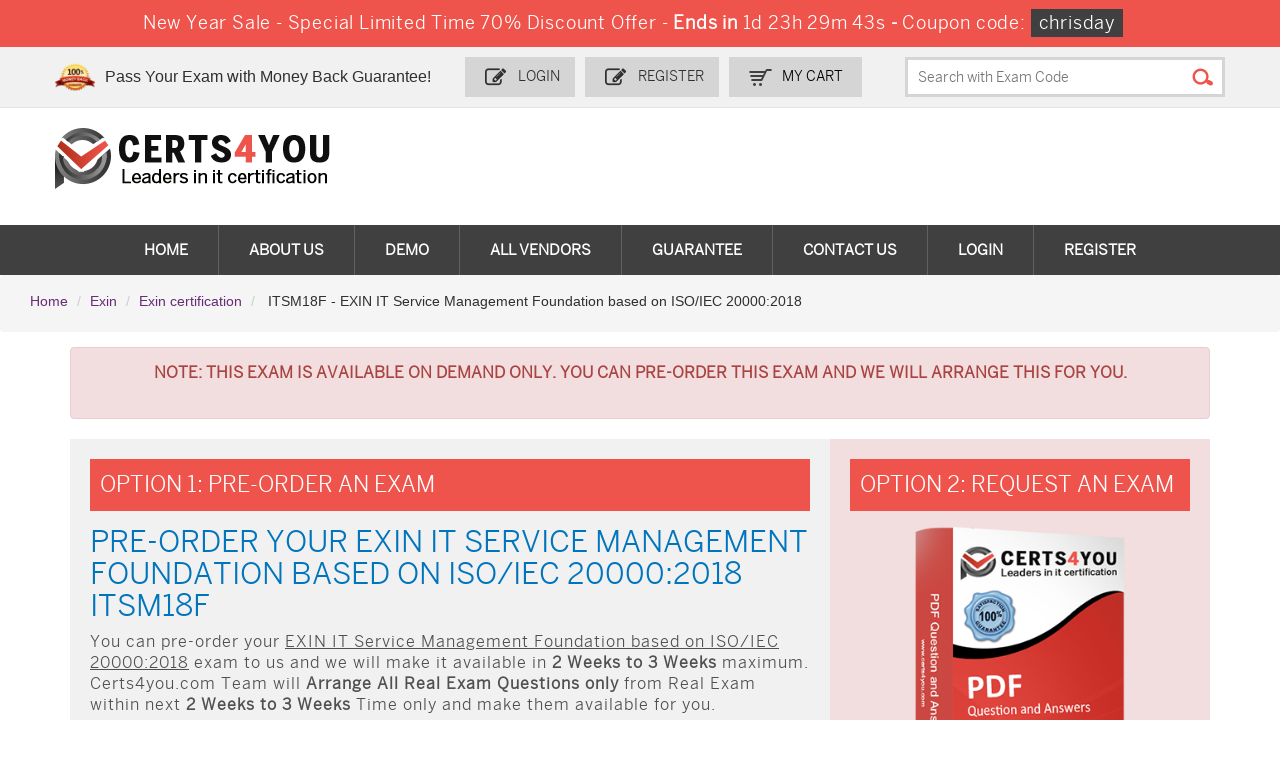

--- FILE ---
content_type: text/html; charset=UTF-8
request_url: https://www.certs4you.com/exin/itsm18f-dumps.html
body_size: 7032
content:




<!DOCTYPE html>

<html lang="en-US">

<head>

	
    <title>ITSM18F Dumps - Practice Exam Questions Answers</title>

    <meta charset="UTF-8">

    <meta http-equiv="X-UA-Compatible" content="IE=edge">

    <meta name="viewport" content="width=device-width, initial-scale=1.0" />

    <meta name="author" content="certs4you">

	<link rel="icon" href="/img/favicon.ico" type="image/x-icon">

	<meta name="description" content="Updated ITSM18F Dumps available now at Certs4You.com. 100% Exam Passing Guarantee with our ITSM18F Practice Exam Questions Answers.">
<meta name="keywords" content="Updated ITSM18F Dumps available now at Certs4You.com. 100% Exam Passing Guarantee with our ITSM18F Practice Exam Questions Answers.">
<meta name="csrf-param" content="_csrf">
<meta name="csrf-token" content="Mhi0MFOVGZ1SeIGRqUPchva8zkkhrk8BkqkigrtJt7RHK416Jqdy7SsOzqbCFLWxpNb_MGnnB0TAy3bs1H7f1g==">

<link href="https://www.certs4you.com/exin/itsm18f-dumps.html" rel="canonical">
<link href="/css/bootstrap.min.css" rel="stylesheet">
<link href="/css/custom.css?ver=1" rel="stylesheet" media="all">
<link href="/font-awesome-4.7.0/css/font-awesome.css" rel="stylesheet" media="all">
<link href="/css/packages.css" rel="stylesheet">
<link href="/css/style.css?ver=1" rel="stylesheet">
    <script src="/js/clipboard.min.js" async></script>

    <!-- HTML5 Shim and Respond.js IE8 support of HTML5 elements and media queries -->

    <!-- WARNING: Respond.js doesn't work if you view the page via file:// -->

    <!--[if lt IE 9]>

        <script src="https://oss.maxcdn.com/libs/html5shiv/3.7.0/html5shiv.js"></script>

        <script src="https://oss.maxcdn.com/libs/respond.js/1.4.2/respond.min.js"></script>

    <![endif]-->

	<!-- jQuery -->

    <script src="/js/jquery.js"></script>

    <!-- HTML5 Shim and Respond.js IE8 support of HTML5 elements and media queries -->

    <!-- WARNING: Respond.js doesn't work if you view the page via file:// -->

    <!--[if lt IE 9]>

        <script src="https://oss.maxcdn.com/libs/html5shiv/3.7.0/html5shiv.js"></script>

        <script src="https://oss.maxcdn.com/libs/respond.js/1.4.2/respond.min.js"></script>

    <![endif]-->

	<!-- jQuery -->
	<script src="https://www.google.com/recaptcha/api.js" async defer></script>
	
	<!--Start of Zopim Live Chat Script-->
<script type="text/javascript">
setTimeout(function(){
window.$zopim||(function(d,s){var z=$zopim=function(c){
z._.push(c)},$=z.s=
d.createElement(s),e=d.getElementsByTagName(s)[0];z.set=function(o){z.set.
_.push(o)};z._=[];z.set._=[];$.async=!0;$.setAttribute('charset','utf-8');
$.src='//v2.zopim.com/?4HWLfFA8ZMXbs2c22Z0fW8jSBLJQIQF3';z.t=+new Date;$.
type='text/javascript';e.parentNode.insertBefore($,e)})(document,'script');
}, 15000);

</script>
<!--End of Zopim Live Chat Script-->

<!-- Google tag (gtag.js) -->
<script async src="https://www.googletagmanager.com/gtag/js?id=G-TC592YD08Y"></script>
<script>
  window.dataLayer = window.dataLayer || [];
  function gtag(){dataLayer.push(arguments);}
  gtag('js', new Date());

  gtag('config', 'G-TC592YD08Y');
</script>
<meta name="ahrefs-site-verification" content="7c8f43b31f2ae453c34a3db858ba8b99737088ee2d9333d765e1c93671de13fe">
<meta name="google-site-verification" content="jxHNbgkWja3CsJOX_8PoTxekiDsBD6nK-yKmTHIdJkA" />
</head>

<body>


<!-- header advertisment -->

<div class="promotionTitle">

	<div class="container">

		<div class="promotionTitle-title">

			<h3><span>New Year Sale - Special Limited Time 70% Discount Offer - </span> Ends in <span id="coupontimeRem">0d 00h 00m 00s</span> - <span> Coupon code: <i>chrisday</i></span></h3>

			</h3>

		</div>

	</div>

</div> 

<!-- header advertisment -->


<script>

function closeDisBox(){

	$('.topDiscountBar').hide();

}

// Set the date we're counting down to

var countDownDate = new Date("2026-01-18 23:59:59").getTime();

// Update the count down every 1 second

var x = setInterval(function() {

	// Get today's date and time

	var now = new Date().getTime();

	// Find the distance between now and the count down date

	var distance = countDownDate - now;

	// Time calculations for days, hours, minutes and seconds

	var days = Math.floor(distance / (1000 * 60 * 60 * 24));

	var hours = Math.floor((distance % (1000 * 60 * 60 * 24)) / (1000 * 60 * 60));

	var minutes = Math.floor((distance % (1000 * 60 * 60)) / (1000 * 60));

	var seconds = Math.floor((distance % (1000 * 60)) / 1000);

	// Display the result in the element with id="demo"

	document.getElementById("coupontimeRem").innerHTML = days + "d " + hours + "h " + minutes + "m " + seconds + "s ";

	// If the count down is finished, write some text

	if (distance < 0) {

		clearInterval(x);

		document.getElementById("coupontimeRem").innerHTML = "EXPIRED";

	}

}, 1000);

</script>



<script src="https://www.google.com/recaptcha/api.js?render=6LfTldAUAAAAAGySxWKwQHTk_479cHHydfFDwDUM"></script>

<script>

  $(document).ready(function(){

      grecaptcha.ready(function() {

        grecaptcha.execute('6LfTldAUAAAAAGySxWKwQHTk_479cHHydfFDwDUM').then(function(token) {

			$('form[name="downloadDemo"]').prepend('<input type="hidden" name="g-recaptcha-response" value="'+token+'">');

			$('form[name="contactusForm"]').prepend('<input type="hidden" name="g-recaptcha-response" value="'+token+'">');

			$('form[name="exam_request"]').prepend('<input type="hidden" name="g-recaptcha-response" value="'+token+'">');

			$('form[name="registerForm"]').prepend('<input type="hidden" name="g-recaptcha-response" value="'+token+'">');

			$('form[name="loginForm"]').prepend('<input type="hidden" name="g-recaptcha-response" value="'+token+'">');

			$('form[name="addComment"]').prepend('<input type="hidden" name="g-recaptcha-response" value="'+token+'">');

		});

	});

})

</script>

<section class="header2">

	<div class="top_header">

		<div class="max-width">

			<div class="gurnte_img">

				<h5>Pass Your Exam with Money Back Guarantee!</h5>

			</div>

			<div class="login_register">

				
					<div class="register_btn"><a href="/login.html">Login</a></div>
					<div class="register_btn"><a href="/register.html">Register</a></div>

				
				<div class="top_cart_btn">

					<span><a href="/cart.html"> my Cart</a></span>

				</div>

				<div class="top_search">

					<form action="/search.html" method="post" onSubmit="return checkSearch()" class="group">

                    	<input id="form-token" type="hidden" name="_csrf" value="Mhi0MFOVGZ1SeIGRqUPchva8zkkhrk8BkqkigrtJt7RHK416Jqdy7SsOzqbCFLWxpNb_MGnnB0TAy3bs1H7f1g=="/>

						<input class="search_input" placeholder="Search with Exam Code" type="text" name="query" id="srch">

                        <input class="search_submit" type="submit" value="">

					</form>

				</div>

			</div>

		</div>

	</div>



	<div class="max-width">

		<div class="logo">

			<div id="bowlG">

				<div id="bowl_ringG">

					<div class="ball_holderG">

						<div class="ballG"></div>

					</div>

				</div>

			</div>

			<h2><a href="/">

            	<img src="/images/logo.png" alt="certs4you">

			</a></h2>

		</div>

		<div class="top_input_fields">

		</div>

	</div>



	<!-- menu start-->

	<nav class="group">

		<ul class="topnav t-effect">

            
			<li><a href="/" >Home</a></li>

			<li><a href="/aboutus.html" >About Us</a></li>

            <li><a href="/demo.html" >Demo</a></li>

            <li><a href="/vendors.html" >All vendors</a></li>

            <li><a href="/guarantee.html" >Guarantee</a></li>

            <li><a href="/contactus.html" >Contact Us</a></li>



			
			<li><a href="/login.html">Login</a></li>
			<li><a href="/register.html">Register</a></li>

			
           </ul>

	</nav>

</section>



<section class="inner_banner_box">
	</section>

<section class="breadcrumb">
	<ol class="breadcrumb">
		<li><a href="/">Home</a></li>
		<li><a href="/exin-dumps.html">Exin</a></li>
		<li class="active"><a href="/exin/exin-certification-practice-dumps.html" >Exin certification</a>
				</li>
		<li> ITSM18F - EXIN IT Service Management Foundation based on ISO/IEC 20000:2018 </li>
	</ol>
</section>

<div class="container">
	
	</div>


<!-- Page Content -->
<section class="inner_pages" style="border-bottom:1px solid #CFCFCF;">
		


	<div class="max-width">
		<div class="col-md-12">
        				<div class="alert alert-danger text-center"><h4><b>Note:</b> This exam is available on Demand only. You can Pre-Order this Exam and we will arrange this for you.</h4></div>
			<div class="col-md-8" style="background:#f1f1f1; padding:20px;">
				<h2 style="background-color: #EF544C;color: white;padding: 10px;font-size: 22px;margin-bottom: 15px;">Option 1: Pre-Order an Exam</h2>

				<h2 style="color:#0075BD">Pre-Order Your EXIN IT Service Management Foundation based on ISO/IEC 20000:2018 ITSM18F</h2>
				<p style="letter-spacing:1px; font-size:16px;">You can pre-order your <u>EXIN IT Service Management Foundation based on ISO/IEC 20000:2018</u> exam to us and we will make it available in <strong>2 Weeks to 3 Weeks</strong> maximum. Certs4you.com Team will <strong>Arrange All</strong> <strong>Real</strong> <strong>Exam Questions only</strong> from Real Exam within next <strong>2 Weeks to 3 Weeks</strong> Time only and make them available for you.</p>

<h4 class="clr1"><strong>How to Place Pre-Order You Exams:</strong></h4>

<ol>
	<li>Click to &quot;Add to Cart&quot;</li>
	<li>Our Expert will arrange real Exam Questions within <strong>2 Weeks to 3 Weeks</strong> especially for you.</li>
	<li>You will be notified within (<strong>2 Weeks to 3 Weeks</strong> time) once your Exam is ready with all Real Questions with PDF + Testing Engine format.</li>
</ol>

<h4 class="clr1"><strong>Why to Choose Certs4you?</strong></h4>

<ul>
	<li>Only we can provide you this Pre-Order Exam service. If your required exam is not available on our website, Our Team will get it ready for you on the cost price!</li>
	<li>Over 5000+ our customers worldwide are using this pre-ordering service.</li>
	<li>Approx 99.8% pass rate among our customers - at their first attempt!</li>
	<li>90 days of free updates included!</li>
</ul>

<p>In the unlikely event if <strong>we can&#39;t make this exam available to you</strong> then you will issue a <strong>full refund!</strong> So there is no risk involve at all.</p>

<div class="text-center">
<h3>READY TO MAKE YOUR <span style="color:green">&quot;ITSM18F&quot;</span> PRE-ORDER?</h3>
</div>	
				<div class="text-center">
					<h3><input type="checkbox" name="termsagree" data-id="10202" id="termsagree" > Yes, I agree</h3>



											<h2 class="clr1"><strike style="color: red;">$450</strike> $225</h5>
					



		            
		            <span id="buynowd"><input type="button" class="btn" disabled=disabled value="Buy Now"></span>
					<span id="buynowa" style="display:none"><a href="javascript:void(0);" class="add_cart add_cart_style btn btn-primary" data-url="/main/cart/addcart.html" data-id="10202" data-duration="3"   data-product="3">
		            <span class="glyphicon glyphicon-shopping-cart"></span>  &nbsp;Buy Now</a></span>
				</div>
			</div>

			<div class="col-md-4 bg bg-danger" style=" padding:20px;">

				<h2 style="background-color: #EF544C;color: white;padding: 10px;font-size: 22px;margin-bottom: 15px;">Option 2: Request an Exam</h2>

				<div class="col-md-12 text-center">
					<img src="/img/demo-image.png" alt="ITSM18F EXIN IT Service Management Foundation based on ISO/IEC 20000:2018" style="width:232px;" class="cover" /></br></br>
				</div>



				<div class="col-md-12 text-center">

					<h2 style="color:#0075BD" class="text-center">The ITSM18F Product Is Available On-Demand Only!</h2>

					<p style="letter-spacing:1px; font-size:16px;">

			Tell us if you are interested in buying ITSM18F Exam Questions and Practice Tests. For a limited set of exams we produce products on demand basis only. If you are willing to avail this product enter your email below to get notified when the product becomes available.</p>



		<form name="notifyme" action="/main/default/notifyme.html" method="post">
		<input id="form-token" type="hidden" name="_csrf" value="Mhi0MFOVGZ1SeIGRqUPchva8zkkhrk8BkqkigrtJt7RHK416Jqdy7SsOzqbCFLWxpNb_MGnnB0TAy3bs1H7f1g=="/>
		 <table class="table">

          <tr>
            <td>
				<input type="email" name="email" value="" placeholder="Enter Email..." class="form-control" required />
				<input type="hidden" name="code" value="ITSM18F" />
			</td>
		  </tr>
		  <tr>
            <td>	
				<input type="submit" name="notifiyme" value="Notify Me" class="btn btn-primary" /></td>
			<td>
          </tr>

		  </table>

		</form>



		</div>
		</div>
        				<div class="spacing"></div>
		</div>
	</div>
	</section>


        



<!-- troubleshooting Start-->



 
<div class="cert_box">
	<div class="max-width">
	<div class="exam_list_box cert02 cert03">
		<h2>Exin Related Certification Exams</h2>
		<ul class="exam_list group">
			<li class="titles">List of Exams</li>
			<li class="buy_now"></li>
			<li class="buy_now"></li>
		</ul>
		<ul class="certificat_list group">
			<li>
						<ul class="exam_list exam_list2 group">
				<li class="titles"><a href="/exin/ex0-117-dumps.html">EX0-117 </a><span> ITIL Foundation (syllabus 2011)</span></li>
			</ul>
						<ul class="exam_list exam_list2 group">
				<li class="titles"><a href="/exin/ex0-118-dumps.html">EX0-118 </a><span> Green IT Foundation</span></li>
			</ul>
						<ul class="exam_list exam_list2 group">
				<li class="titles"><a href="/exin/ex0-001-dumps.html">EX0-001 </a><span> ITIL Foundation (syllabus 2011)</span></li>
			</ul>
						<ul class="exam_list exam_list2 group">
				<li class="titles"><a href="/exin/ex0-105-dumps.html">EX0-105 </a><span> Information Security Foundation based on ISO/IEC 2...</span></li>
			</ul>
						<ul class="exam_list exam_list2 group">
				<li class="titles"><a href="/exin/ex0-113-dumps.html">EX0-113 </a><span> TMap Next Foundation</span></li>
			</ul>
						<ul class="exam_list exam_list2 group">
				<li class="titles"><a href="/exin/ex0-003-dumps.html">EX0-003 </a><span> Managing Successful Programmes Foundation</span></li>
			</ul>
						<ul class="exam_list exam_list2 group">
				<li class="titles"><a href="/exin/bcmf-dumps.html">BCMF </a><span> EXIN Business Continuity Management Foundation</span></li>
			</ul>
						<ul class="exam_list exam_list2 group">
				<li class="titles"><a href="/exin/ehf-dumps.html">EHF </a><span> EXIN Ethical Hacking Foundation</span></li>
			</ul>
			                           
			</li>
		</ul>
	</div>
	</div>
</div>









		




</div>

</section>
















<section id="addtestimonials">
	<div class="container">
        <div class="col-lg-12 no-padding">
            <div class="loginmodal-container">
                <div class="col-lg-12">
                <h4>Add a Comment</h4>
                                                <form name="addComment" id="addComment" method="post" action="/main/testimonials/addcomment.html">
                    <input id="form-token" type="hidden" name="_csrf" value="Mhi0MFOVGZ1SeIGRqUPchva8zkkhrk8BkqkigrtJt7RHK416Jqdy7SsOzqbCFLWxpNb_MGnnB0TAy3bs1H7f1g=="/>
                    <div class="col-lg-12 no-padding">
                        <div class="col-lg-4">
                         <input type="text" class="user-form" name="name" placeholder="Name" required="required" />
                        </div>
                        <div class="col-lg-4">
                            <input type="email" class="user-form" name="email" placeholder="Email" required="required" />
                        </div>
                        <div class="col-lg-4">

                        </div>
                    </div>
                    <div class="col-lg-12 no-padding">
                        <div class="col-lg-8">
                            <textarea class="user-form" name="content" placeholder="Add a Comment" required="required" style="height:150px;" /></textarea>
                        </div>
                        <div class="col-lg-4" style="color: #999;">
                            Comment will be moderated and published within 1-2 hours
                        </div>
                        <input type="hidden" name="rurl" value="" />
                        <input type="hidden" name="eid" value="10202">
                    </div>
                    <div class="col-lg-12 no-padding">
                        <div class="col-lg-4">
                            <input type="submit" name="login" class="login loginmodal-submit" value="Submit">
                        </div>
                    </div>
                </form>
                </div>
            </div>
        </div>
	</div>
</section>
    <!-- /. Page Content -->


<style>

.button5 {

	text-align:center;

    font: 16px/58px 'colaborate-boldregular';

    padding: 0px 50px 0px 50px;

    color: #fff;

	-webkit-border-radius: 3px;

	-moz-border-radius: 3px;

	-ms-border-radius: 3px;

	-o-border-radius: 3px;

	border-radius: 3px;

	margin-bottom: 0px;

	cursor: pointer;

	float: left;

	position: relative;

	background: url(/images/button_ico_4.png) no-repeat 18px center #2c6db1;

}



.button5:hover {

	text-align:center;

	text-decoration: none;

    color: #fff;

	background: url(/images/button_ico_4.png) no-repeat 18px center #2c6db1;

}

</style>

<a name="newsletter"></a>

<footer>

	<ul class="footer_list group">

		<li>

			<h3>Information</h3>

			<ul class="footer_nav">

				<li><a href="/">Home</a></li>

				<li><a href="/contactus.html">Contact US</a></li>

				<li><a href="/testimonials.html">Testimonials</a></li>

				<li><a href="/privacy.html">Terms & Condition</a></li>
			<li><a href="/dmca.html">DMCA & Copyrights</a></li>

			</ul>

		</li>

		<li>

			<h3>payment</h3>

			<p>You can pay by Visa and Master card. Select the payment method that is suitable for you.</p>

			<img src="/images/payment.png" alt="select certs4you payment method that is suitable for you" class="img-responsive" >

		</li>

		<li>

			<h3>Money back guarantee</h3>

			<p class="mony_back_ico">We provide you exam passing assurance with money back guarantee. Students, who get failed, even after preparing from our material can get alternate exam material or get their money back.</p>

		</li>

		<li>

			<h3>Secure Site</h3>

			<div class="footer_input">

				<div class="secureSite">

            		<img src="/img/mcafee.png" alt="mcafee secure" class="">

					<p class="" style="color:black; font-size:11px;">TESTED 17 Jan 2026</p>

				</div>

			</div>

		</li>	

	</ul>



	<ul class="footer_list group">

		<li style="width: 100%;">

			<h3>Top Exams</h3>

			<ul class="footer_nav" style="width:100%;">

			 



          	<li class="col-sm-2"><a href="/salesforce/adm-201-dumps.html">ADM-201 Dumps</a></li>

			 



          	<li class="col-sm-2"><a href="/salesforce/sales-cloud-consultant-dumps.html">Sales-Cloud-Consultant Dumps</a></li>

			 



          	<li class="col-sm-2"><a href="/oracle/1z0-808-dumps.html">1z0-808 Dumps</a></li>

			 



          	<li class="col-sm-2"><a href="/oracle/1z0-134-dumps.html">1z0-134 Dumps</a></li>

			 



          	<li class="col-sm-2"><a href="/salesforce/pdi-dumps.html">PDI Dumps</a></li>

			 



          	<li class="col-sm-2"><a href="/microsoft/az-900-dumps.html">AZ-900 Dumps</a></li>

			 



          	<li class="col-sm-2"><a href="/microsoft/ms-900-dumps.html">MS-900 Dumps</a></li>

			 



          	<li class="col-sm-2"><a href="/splunk/splk-1001-dumps.html">SPLK-1001 Dumps</a></li>

			 



          	<li class="col-sm-2"><a href="/splunk/splk-1003-dumps.html">SPLK-1003 Dumps</a></li>

			 



          	<li class="col-sm-2"><a href="/cisco/350-401-dumps.html">350-401 Dumps</a></li>

			 



          	<li class="col-sm-2"><a href="/microsoft/az-104-dumps.html">AZ-104 Dumps</a></li>

			 



          	<li class="col-sm-2"><a href="/comptia/cs0-003-dumps.html">CS0-003 Dumps</a></li>

			 



          	<li class="col-sm-2"><a href="/comptia/n10-009-dumps.html">N10-009 Dumps</a></li>

			 



          	<li class="col-sm-2"><a href="/comptia/sy0-701-dumps.html">SY0-701 Dumps</a></li>

			 



          	<li class="col-sm-2"><a href="/salesforce/salesforce-ai-associate-dumps.html">Salesforce-AI-Associate Dumps</a></li>

			 



          	<li class="col-sm-2"><a href="/fortinet/nse7_sdw-7-2-dumps.html">NSE7_SDW-7.2 Dumps</a></li>

			 



          	<li class="col-sm-2"><a href="/salesforce/data-cloud-consultant-dumps.html">Data-Cloud-Consultant Dumps</a></li>

			 



          	<li class="col-sm-2"><a href="/salesforce/mulesoft-integration-associate-dumps.html">MuleSoft-Integration-Associate Dumps</a></li>

			 



          	<li class="col-sm-2"><a href="/fortinet/fcss_sase_ad-24-dumps.html">FCSS_SASE_AD-24 Dumps</a></li>

			 



          	<li class="col-sm-2"><a href="/nutanix/ncp-mci-6-10-dumps.html">NCP-MCI-6.10 Dumps</a></li>

			 



          	<li class="col-sm-2"><a href="/salesforce/agentforce-specialist-dumps.html">Agentforce-Specialist Dumps</a></li>

			 



          	<li class="col-sm-2"><a href="/WGU/Secure-Software-Design-dumps.html">Secure-Software-Design Dumps</a></li>

			
			</ul>

		</li>	

	</ul>

	<div style="clear:both"></div>

	   <div class="footer_bottom group">

        	<p>Copyright © 2015-2026 CERTS4YOU. All Rights Reserved ... </p>

        </div>

	</footer>































<!-- <script src="/js/bootstrap.min.js"></script>



<script src="/js/manage.js"></script>



<link href="/css/packages.css" rel="stylesheet"> -->




<script type="text/javascript">
var sc_project=8207204; 
var sc_invisible=1; 
var sc_security="ee72c439"; 
var scJsHost = (("https:" == document.location.protocol) ?
"https://secure." : "http://www.");
document.write("<sc"+"ript type='text/javascript' src='" +
scJsHost+
"statcounter.com/counter/counter.js'></"+"script>");
</script>
<script language="javascript">
(function() {
  var start = new Date;
  start.setHours(23, 59, 59); // 11pm

  function pad(num) {
    return ("0" + parseInt(num)).substr(-2);
  }

  function tick() {
    var now = new Date;
    if (now > start) { // too late, go to tomorrow
      start.setDate(start.getDate() + 1);
    }
    var remain = ((start - now) / 1000);
    var hh = pad((remain / 60 / 60) % 60);
    var mm = pad((remain / 60) % 60);
    var ss = pad(remain % 60);
    document.getElementById('saleTimer').innerHTML =
      hh + ":" + mm + ":" + ss;
    setTimeout(tick, 1000);
  }

  document.addEventListener('DOMContentLoaded', tick);
})();
</script>


<script src="/assets/216b29c6/jquery.js"></script>
<script src="/assets/436384c7/yii.js"></script>
<script src="/js/bootstrap.min.js"></script>
<script src="/js/manage.js"></script>


</body>



</html>





--- FILE ---
content_type: text/html; charset=utf-8
request_url: https://www.google.com/recaptcha/api2/anchor?ar=1&k=6LfTldAUAAAAAGySxWKwQHTk_479cHHydfFDwDUM&co=aHR0cHM6Ly93d3cuY2VydHM0eW91LmNvbTo0NDM.&hl=en&v=PoyoqOPhxBO7pBk68S4YbpHZ&size=invisible&anchor-ms=20000&execute-ms=30000&cb=x8rz0qvdwo77
body_size: 48641
content:
<!DOCTYPE HTML><html dir="ltr" lang="en"><head><meta http-equiv="Content-Type" content="text/html; charset=UTF-8">
<meta http-equiv="X-UA-Compatible" content="IE=edge">
<title>reCAPTCHA</title>
<style type="text/css">
/* cyrillic-ext */
@font-face {
  font-family: 'Roboto';
  font-style: normal;
  font-weight: 400;
  font-stretch: 100%;
  src: url(//fonts.gstatic.com/s/roboto/v48/KFO7CnqEu92Fr1ME7kSn66aGLdTylUAMa3GUBHMdazTgWw.woff2) format('woff2');
  unicode-range: U+0460-052F, U+1C80-1C8A, U+20B4, U+2DE0-2DFF, U+A640-A69F, U+FE2E-FE2F;
}
/* cyrillic */
@font-face {
  font-family: 'Roboto';
  font-style: normal;
  font-weight: 400;
  font-stretch: 100%;
  src: url(//fonts.gstatic.com/s/roboto/v48/KFO7CnqEu92Fr1ME7kSn66aGLdTylUAMa3iUBHMdazTgWw.woff2) format('woff2');
  unicode-range: U+0301, U+0400-045F, U+0490-0491, U+04B0-04B1, U+2116;
}
/* greek-ext */
@font-face {
  font-family: 'Roboto';
  font-style: normal;
  font-weight: 400;
  font-stretch: 100%;
  src: url(//fonts.gstatic.com/s/roboto/v48/KFO7CnqEu92Fr1ME7kSn66aGLdTylUAMa3CUBHMdazTgWw.woff2) format('woff2');
  unicode-range: U+1F00-1FFF;
}
/* greek */
@font-face {
  font-family: 'Roboto';
  font-style: normal;
  font-weight: 400;
  font-stretch: 100%;
  src: url(//fonts.gstatic.com/s/roboto/v48/KFO7CnqEu92Fr1ME7kSn66aGLdTylUAMa3-UBHMdazTgWw.woff2) format('woff2');
  unicode-range: U+0370-0377, U+037A-037F, U+0384-038A, U+038C, U+038E-03A1, U+03A3-03FF;
}
/* math */
@font-face {
  font-family: 'Roboto';
  font-style: normal;
  font-weight: 400;
  font-stretch: 100%;
  src: url(//fonts.gstatic.com/s/roboto/v48/KFO7CnqEu92Fr1ME7kSn66aGLdTylUAMawCUBHMdazTgWw.woff2) format('woff2');
  unicode-range: U+0302-0303, U+0305, U+0307-0308, U+0310, U+0312, U+0315, U+031A, U+0326-0327, U+032C, U+032F-0330, U+0332-0333, U+0338, U+033A, U+0346, U+034D, U+0391-03A1, U+03A3-03A9, U+03B1-03C9, U+03D1, U+03D5-03D6, U+03F0-03F1, U+03F4-03F5, U+2016-2017, U+2034-2038, U+203C, U+2040, U+2043, U+2047, U+2050, U+2057, U+205F, U+2070-2071, U+2074-208E, U+2090-209C, U+20D0-20DC, U+20E1, U+20E5-20EF, U+2100-2112, U+2114-2115, U+2117-2121, U+2123-214F, U+2190, U+2192, U+2194-21AE, U+21B0-21E5, U+21F1-21F2, U+21F4-2211, U+2213-2214, U+2216-22FF, U+2308-230B, U+2310, U+2319, U+231C-2321, U+2336-237A, U+237C, U+2395, U+239B-23B7, U+23D0, U+23DC-23E1, U+2474-2475, U+25AF, U+25B3, U+25B7, U+25BD, U+25C1, U+25CA, U+25CC, U+25FB, U+266D-266F, U+27C0-27FF, U+2900-2AFF, U+2B0E-2B11, U+2B30-2B4C, U+2BFE, U+3030, U+FF5B, U+FF5D, U+1D400-1D7FF, U+1EE00-1EEFF;
}
/* symbols */
@font-face {
  font-family: 'Roboto';
  font-style: normal;
  font-weight: 400;
  font-stretch: 100%;
  src: url(//fonts.gstatic.com/s/roboto/v48/KFO7CnqEu92Fr1ME7kSn66aGLdTylUAMaxKUBHMdazTgWw.woff2) format('woff2');
  unicode-range: U+0001-000C, U+000E-001F, U+007F-009F, U+20DD-20E0, U+20E2-20E4, U+2150-218F, U+2190, U+2192, U+2194-2199, U+21AF, U+21E6-21F0, U+21F3, U+2218-2219, U+2299, U+22C4-22C6, U+2300-243F, U+2440-244A, U+2460-24FF, U+25A0-27BF, U+2800-28FF, U+2921-2922, U+2981, U+29BF, U+29EB, U+2B00-2BFF, U+4DC0-4DFF, U+FFF9-FFFB, U+10140-1018E, U+10190-1019C, U+101A0, U+101D0-101FD, U+102E0-102FB, U+10E60-10E7E, U+1D2C0-1D2D3, U+1D2E0-1D37F, U+1F000-1F0FF, U+1F100-1F1AD, U+1F1E6-1F1FF, U+1F30D-1F30F, U+1F315, U+1F31C, U+1F31E, U+1F320-1F32C, U+1F336, U+1F378, U+1F37D, U+1F382, U+1F393-1F39F, U+1F3A7-1F3A8, U+1F3AC-1F3AF, U+1F3C2, U+1F3C4-1F3C6, U+1F3CA-1F3CE, U+1F3D4-1F3E0, U+1F3ED, U+1F3F1-1F3F3, U+1F3F5-1F3F7, U+1F408, U+1F415, U+1F41F, U+1F426, U+1F43F, U+1F441-1F442, U+1F444, U+1F446-1F449, U+1F44C-1F44E, U+1F453, U+1F46A, U+1F47D, U+1F4A3, U+1F4B0, U+1F4B3, U+1F4B9, U+1F4BB, U+1F4BF, U+1F4C8-1F4CB, U+1F4D6, U+1F4DA, U+1F4DF, U+1F4E3-1F4E6, U+1F4EA-1F4ED, U+1F4F7, U+1F4F9-1F4FB, U+1F4FD-1F4FE, U+1F503, U+1F507-1F50B, U+1F50D, U+1F512-1F513, U+1F53E-1F54A, U+1F54F-1F5FA, U+1F610, U+1F650-1F67F, U+1F687, U+1F68D, U+1F691, U+1F694, U+1F698, U+1F6AD, U+1F6B2, U+1F6B9-1F6BA, U+1F6BC, U+1F6C6-1F6CF, U+1F6D3-1F6D7, U+1F6E0-1F6EA, U+1F6F0-1F6F3, U+1F6F7-1F6FC, U+1F700-1F7FF, U+1F800-1F80B, U+1F810-1F847, U+1F850-1F859, U+1F860-1F887, U+1F890-1F8AD, U+1F8B0-1F8BB, U+1F8C0-1F8C1, U+1F900-1F90B, U+1F93B, U+1F946, U+1F984, U+1F996, U+1F9E9, U+1FA00-1FA6F, U+1FA70-1FA7C, U+1FA80-1FA89, U+1FA8F-1FAC6, U+1FACE-1FADC, U+1FADF-1FAE9, U+1FAF0-1FAF8, U+1FB00-1FBFF;
}
/* vietnamese */
@font-face {
  font-family: 'Roboto';
  font-style: normal;
  font-weight: 400;
  font-stretch: 100%;
  src: url(//fonts.gstatic.com/s/roboto/v48/KFO7CnqEu92Fr1ME7kSn66aGLdTylUAMa3OUBHMdazTgWw.woff2) format('woff2');
  unicode-range: U+0102-0103, U+0110-0111, U+0128-0129, U+0168-0169, U+01A0-01A1, U+01AF-01B0, U+0300-0301, U+0303-0304, U+0308-0309, U+0323, U+0329, U+1EA0-1EF9, U+20AB;
}
/* latin-ext */
@font-face {
  font-family: 'Roboto';
  font-style: normal;
  font-weight: 400;
  font-stretch: 100%;
  src: url(//fonts.gstatic.com/s/roboto/v48/KFO7CnqEu92Fr1ME7kSn66aGLdTylUAMa3KUBHMdazTgWw.woff2) format('woff2');
  unicode-range: U+0100-02BA, U+02BD-02C5, U+02C7-02CC, U+02CE-02D7, U+02DD-02FF, U+0304, U+0308, U+0329, U+1D00-1DBF, U+1E00-1E9F, U+1EF2-1EFF, U+2020, U+20A0-20AB, U+20AD-20C0, U+2113, U+2C60-2C7F, U+A720-A7FF;
}
/* latin */
@font-face {
  font-family: 'Roboto';
  font-style: normal;
  font-weight: 400;
  font-stretch: 100%;
  src: url(//fonts.gstatic.com/s/roboto/v48/KFO7CnqEu92Fr1ME7kSn66aGLdTylUAMa3yUBHMdazQ.woff2) format('woff2');
  unicode-range: U+0000-00FF, U+0131, U+0152-0153, U+02BB-02BC, U+02C6, U+02DA, U+02DC, U+0304, U+0308, U+0329, U+2000-206F, U+20AC, U+2122, U+2191, U+2193, U+2212, U+2215, U+FEFF, U+FFFD;
}
/* cyrillic-ext */
@font-face {
  font-family: 'Roboto';
  font-style: normal;
  font-weight: 500;
  font-stretch: 100%;
  src: url(//fonts.gstatic.com/s/roboto/v48/KFO7CnqEu92Fr1ME7kSn66aGLdTylUAMa3GUBHMdazTgWw.woff2) format('woff2');
  unicode-range: U+0460-052F, U+1C80-1C8A, U+20B4, U+2DE0-2DFF, U+A640-A69F, U+FE2E-FE2F;
}
/* cyrillic */
@font-face {
  font-family: 'Roboto';
  font-style: normal;
  font-weight: 500;
  font-stretch: 100%;
  src: url(//fonts.gstatic.com/s/roboto/v48/KFO7CnqEu92Fr1ME7kSn66aGLdTylUAMa3iUBHMdazTgWw.woff2) format('woff2');
  unicode-range: U+0301, U+0400-045F, U+0490-0491, U+04B0-04B1, U+2116;
}
/* greek-ext */
@font-face {
  font-family: 'Roboto';
  font-style: normal;
  font-weight: 500;
  font-stretch: 100%;
  src: url(//fonts.gstatic.com/s/roboto/v48/KFO7CnqEu92Fr1ME7kSn66aGLdTylUAMa3CUBHMdazTgWw.woff2) format('woff2');
  unicode-range: U+1F00-1FFF;
}
/* greek */
@font-face {
  font-family: 'Roboto';
  font-style: normal;
  font-weight: 500;
  font-stretch: 100%;
  src: url(//fonts.gstatic.com/s/roboto/v48/KFO7CnqEu92Fr1ME7kSn66aGLdTylUAMa3-UBHMdazTgWw.woff2) format('woff2');
  unicode-range: U+0370-0377, U+037A-037F, U+0384-038A, U+038C, U+038E-03A1, U+03A3-03FF;
}
/* math */
@font-face {
  font-family: 'Roboto';
  font-style: normal;
  font-weight: 500;
  font-stretch: 100%;
  src: url(//fonts.gstatic.com/s/roboto/v48/KFO7CnqEu92Fr1ME7kSn66aGLdTylUAMawCUBHMdazTgWw.woff2) format('woff2');
  unicode-range: U+0302-0303, U+0305, U+0307-0308, U+0310, U+0312, U+0315, U+031A, U+0326-0327, U+032C, U+032F-0330, U+0332-0333, U+0338, U+033A, U+0346, U+034D, U+0391-03A1, U+03A3-03A9, U+03B1-03C9, U+03D1, U+03D5-03D6, U+03F0-03F1, U+03F4-03F5, U+2016-2017, U+2034-2038, U+203C, U+2040, U+2043, U+2047, U+2050, U+2057, U+205F, U+2070-2071, U+2074-208E, U+2090-209C, U+20D0-20DC, U+20E1, U+20E5-20EF, U+2100-2112, U+2114-2115, U+2117-2121, U+2123-214F, U+2190, U+2192, U+2194-21AE, U+21B0-21E5, U+21F1-21F2, U+21F4-2211, U+2213-2214, U+2216-22FF, U+2308-230B, U+2310, U+2319, U+231C-2321, U+2336-237A, U+237C, U+2395, U+239B-23B7, U+23D0, U+23DC-23E1, U+2474-2475, U+25AF, U+25B3, U+25B7, U+25BD, U+25C1, U+25CA, U+25CC, U+25FB, U+266D-266F, U+27C0-27FF, U+2900-2AFF, U+2B0E-2B11, U+2B30-2B4C, U+2BFE, U+3030, U+FF5B, U+FF5D, U+1D400-1D7FF, U+1EE00-1EEFF;
}
/* symbols */
@font-face {
  font-family: 'Roboto';
  font-style: normal;
  font-weight: 500;
  font-stretch: 100%;
  src: url(//fonts.gstatic.com/s/roboto/v48/KFO7CnqEu92Fr1ME7kSn66aGLdTylUAMaxKUBHMdazTgWw.woff2) format('woff2');
  unicode-range: U+0001-000C, U+000E-001F, U+007F-009F, U+20DD-20E0, U+20E2-20E4, U+2150-218F, U+2190, U+2192, U+2194-2199, U+21AF, U+21E6-21F0, U+21F3, U+2218-2219, U+2299, U+22C4-22C6, U+2300-243F, U+2440-244A, U+2460-24FF, U+25A0-27BF, U+2800-28FF, U+2921-2922, U+2981, U+29BF, U+29EB, U+2B00-2BFF, U+4DC0-4DFF, U+FFF9-FFFB, U+10140-1018E, U+10190-1019C, U+101A0, U+101D0-101FD, U+102E0-102FB, U+10E60-10E7E, U+1D2C0-1D2D3, U+1D2E0-1D37F, U+1F000-1F0FF, U+1F100-1F1AD, U+1F1E6-1F1FF, U+1F30D-1F30F, U+1F315, U+1F31C, U+1F31E, U+1F320-1F32C, U+1F336, U+1F378, U+1F37D, U+1F382, U+1F393-1F39F, U+1F3A7-1F3A8, U+1F3AC-1F3AF, U+1F3C2, U+1F3C4-1F3C6, U+1F3CA-1F3CE, U+1F3D4-1F3E0, U+1F3ED, U+1F3F1-1F3F3, U+1F3F5-1F3F7, U+1F408, U+1F415, U+1F41F, U+1F426, U+1F43F, U+1F441-1F442, U+1F444, U+1F446-1F449, U+1F44C-1F44E, U+1F453, U+1F46A, U+1F47D, U+1F4A3, U+1F4B0, U+1F4B3, U+1F4B9, U+1F4BB, U+1F4BF, U+1F4C8-1F4CB, U+1F4D6, U+1F4DA, U+1F4DF, U+1F4E3-1F4E6, U+1F4EA-1F4ED, U+1F4F7, U+1F4F9-1F4FB, U+1F4FD-1F4FE, U+1F503, U+1F507-1F50B, U+1F50D, U+1F512-1F513, U+1F53E-1F54A, U+1F54F-1F5FA, U+1F610, U+1F650-1F67F, U+1F687, U+1F68D, U+1F691, U+1F694, U+1F698, U+1F6AD, U+1F6B2, U+1F6B9-1F6BA, U+1F6BC, U+1F6C6-1F6CF, U+1F6D3-1F6D7, U+1F6E0-1F6EA, U+1F6F0-1F6F3, U+1F6F7-1F6FC, U+1F700-1F7FF, U+1F800-1F80B, U+1F810-1F847, U+1F850-1F859, U+1F860-1F887, U+1F890-1F8AD, U+1F8B0-1F8BB, U+1F8C0-1F8C1, U+1F900-1F90B, U+1F93B, U+1F946, U+1F984, U+1F996, U+1F9E9, U+1FA00-1FA6F, U+1FA70-1FA7C, U+1FA80-1FA89, U+1FA8F-1FAC6, U+1FACE-1FADC, U+1FADF-1FAE9, U+1FAF0-1FAF8, U+1FB00-1FBFF;
}
/* vietnamese */
@font-face {
  font-family: 'Roboto';
  font-style: normal;
  font-weight: 500;
  font-stretch: 100%;
  src: url(//fonts.gstatic.com/s/roboto/v48/KFO7CnqEu92Fr1ME7kSn66aGLdTylUAMa3OUBHMdazTgWw.woff2) format('woff2');
  unicode-range: U+0102-0103, U+0110-0111, U+0128-0129, U+0168-0169, U+01A0-01A1, U+01AF-01B0, U+0300-0301, U+0303-0304, U+0308-0309, U+0323, U+0329, U+1EA0-1EF9, U+20AB;
}
/* latin-ext */
@font-face {
  font-family: 'Roboto';
  font-style: normal;
  font-weight: 500;
  font-stretch: 100%;
  src: url(//fonts.gstatic.com/s/roboto/v48/KFO7CnqEu92Fr1ME7kSn66aGLdTylUAMa3KUBHMdazTgWw.woff2) format('woff2');
  unicode-range: U+0100-02BA, U+02BD-02C5, U+02C7-02CC, U+02CE-02D7, U+02DD-02FF, U+0304, U+0308, U+0329, U+1D00-1DBF, U+1E00-1E9F, U+1EF2-1EFF, U+2020, U+20A0-20AB, U+20AD-20C0, U+2113, U+2C60-2C7F, U+A720-A7FF;
}
/* latin */
@font-face {
  font-family: 'Roboto';
  font-style: normal;
  font-weight: 500;
  font-stretch: 100%;
  src: url(//fonts.gstatic.com/s/roboto/v48/KFO7CnqEu92Fr1ME7kSn66aGLdTylUAMa3yUBHMdazQ.woff2) format('woff2');
  unicode-range: U+0000-00FF, U+0131, U+0152-0153, U+02BB-02BC, U+02C6, U+02DA, U+02DC, U+0304, U+0308, U+0329, U+2000-206F, U+20AC, U+2122, U+2191, U+2193, U+2212, U+2215, U+FEFF, U+FFFD;
}
/* cyrillic-ext */
@font-face {
  font-family: 'Roboto';
  font-style: normal;
  font-weight: 900;
  font-stretch: 100%;
  src: url(//fonts.gstatic.com/s/roboto/v48/KFO7CnqEu92Fr1ME7kSn66aGLdTylUAMa3GUBHMdazTgWw.woff2) format('woff2');
  unicode-range: U+0460-052F, U+1C80-1C8A, U+20B4, U+2DE0-2DFF, U+A640-A69F, U+FE2E-FE2F;
}
/* cyrillic */
@font-face {
  font-family: 'Roboto';
  font-style: normal;
  font-weight: 900;
  font-stretch: 100%;
  src: url(//fonts.gstatic.com/s/roboto/v48/KFO7CnqEu92Fr1ME7kSn66aGLdTylUAMa3iUBHMdazTgWw.woff2) format('woff2');
  unicode-range: U+0301, U+0400-045F, U+0490-0491, U+04B0-04B1, U+2116;
}
/* greek-ext */
@font-face {
  font-family: 'Roboto';
  font-style: normal;
  font-weight: 900;
  font-stretch: 100%;
  src: url(//fonts.gstatic.com/s/roboto/v48/KFO7CnqEu92Fr1ME7kSn66aGLdTylUAMa3CUBHMdazTgWw.woff2) format('woff2');
  unicode-range: U+1F00-1FFF;
}
/* greek */
@font-face {
  font-family: 'Roboto';
  font-style: normal;
  font-weight: 900;
  font-stretch: 100%;
  src: url(//fonts.gstatic.com/s/roboto/v48/KFO7CnqEu92Fr1ME7kSn66aGLdTylUAMa3-UBHMdazTgWw.woff2) format('woff2');
  unicode-range: U+0370-0377, U+037A-037F, U+0384-038A, U+038C, U+038E-03A1, U+03A3-03FF;
}
/* math */
@font-face {
  font-family: 'Roboto';
  font-style: normal;
  font-weight: 900;
  font-stretch: 100%;
  src: url(//fonts.gstatic.com/s/roboto/v48/KFO7CnqEu92Fr1ME7kSn66aGLdTylUAMawCUBHMdazTgWw.woff2) format('woff2');
  unicode-range: U+0302-0303, U+0305, U+0307-0308, U+0310, U+0312, U+0315, U+031A, U+0326-0327, U+032C, U+032F-0330, U+0332-0333, U+0338, U+033A, U+0346, U+034D, U+0391-03A1, U+03A3-03A9, U+03B1-03C9, U+03D1, U+03D5-03D6, U+03F0-03F1, U+03F4-03F5, U+2016-2017, U+2034-2038, U+203C, U+2040, U+2043, U+2047, U+2050, U+2057, U+205F, U+2070-2071, U+2074-208E, U+2090-209C, U+20D0-20DC, U+20E1, U+20E5-20EF, U+2100-2112, U+2114-2115, U+2117-2121, U+2123-214F, U+2190, U+2192, U+2194-21AE, U+21B0-21E5, U+21F1-21F2, U+21F4-2211, U+2213-2214, U+2216-22FF, U+2308-230B, U+2310, U+2319, U+231C-2321, U+2336-237A, U+237C, U+2395, U+239B-23B7, U+23D0, U+23DC-23E1, U+2474-2475, U+25AF, U+25B3, U+25B7, U+25BD, U+25C1, U+25CA, U+25CC, U+25FB, U+266D-266F, U+27C0-27FF, U+2900-2AFF, U+2B0E-2B11, U+2B30-2B4C, U+2BFE, U+3030, U+FF5B, U+FF5D, U+1D400-1D7FF, U+1EE00-1EEFF;
}
/* symbols */
@font-face {
  font-family: 'Roboto';
  font-style: normal;
  font-weight: 900;
  font-stretch: 100%;
  src: url(//fonts.gstatic.com/s/roboto/v48/KFO7CnqEu92Fr1ME7kSn66aGLdTylUAMaxKUBHMdazTgWw.woff2) format('woff2');
  unicode-range: U+0001-000C, U+000E-001F, U+007F-009F, U+20DD-20E0, U+20E2-20E4, U+2150-218F, U+2190, U+2192, U+2194-2199, U+21AF, U+21E6-21F0, U+21F3, U+2218-2219, U+2299, U+22C4-22C6, U+2300-243F, U+2440-244A, U+2460-24FF, U+25A0-27BF, U+2800-28FF, U+2921-2922, U+2981, U+29BF, U+29EB, U+2B00-2BFF, U+4DC0-4DFF, U+FFF9-FFFB, U+10140-1018E, U+10190-1019C, U+101A0, U+101D0-101FD, U+102E0-102FB, U+10E60-10E7E, U+1D2C0-1D2D3, U+1D2E0-1D37F, U+1F000-1F0FF, U+1F100-1F1AD, U+1F1E6-1F1FF, U+1F30D-1F30F, U+1F315, U+1F31C, U+1F31E, U+1F320-1F32C, U+1F336, U+1F378, U+1F37D, U+1F382, U+1F393-1F39F, U+1F3A7-1F3A8, U+1F3AC-1F3AF, U+1F3C2, U+1F3C4-1F3C6, U+1F3CA-1F3CE, U+1F3D4-1F3E0, U+1F3ED, U+1F3F1-1F3F3, U+1F3F5-1F3F7, U+1F408, U+1F415, U+1F41F, U+1F426, U+1F43F, U+1F441-1F442, U+1F444, U+1F446-1F449, U+1F44C-1F44E, U+1F453, U+1F46A, U+1F47D, U+1F4A3, U+1F4B0, U+1F4B3, U+1F4B9, U+1F4BB, U+1F4BF, U+1F4C8-1F4CB, U+1F4D6, U+1F4DA, U+1F4DF, U+1F4E3-1F4E6, U+1F4EA-1F4ED, U+1F4F7, U+1F4F9-1F4FB, U+1F4FD-1F4FE, U+1F503, U+1F507-1F50B, U+1F50D, U+1F512-1F513, U+1F53E-1F54A, U+1F54F-1F5FA, U+1F610, U+1F650-1F67F, U+1F687, U+1F68D, U+1F691, U+1F694, U+1F698, U+1F6AD, U+1F6B2, U+1F6B9-1F6BA, U+1F6BC, U+1F6C6-1F6CF, U+1F6D3-1F6D7, U+1F6E0-1F6EA, U+1F6F0-1F6F3, U+1F6F7-1F6FC, U+1F700-1F7FF, U+1F800-1F80B, U+1F810-1F847, U+1F850-1F859, U+1F860-1F887, U+1F890-1F8AD, U+1F8B0-1F8BB, U+1F8C0-1F8C1, U+1F900-1F90B, U+1F93B, U+1F946, U+1F984, U+1F996, U+1F9E9, U+1FA00-1FA6F, U+1FA70-1FA7C, U+1FA80-1FA89, U+1FA8F-1FAC6, U+1FACE-1FADC, U+1FADF-1FAE9, U+1FAF0-1FAF8, U+1FB00-1FBFF;
}
/* vietnamese */
@font-face {
  font-family: 'Roboto';
  font-style: normal;
  font-weight: 900;
  font-stretch: 100%;
  src: url(//fonts.gstatic.com/s/roboto/v48/KFO7CnqEu92Fr1ME7kSn66aGLdTylUAMa3OUBHMdazTgWw.woff2) format('woff2');
  unicode-range: U+0102-0103, U+0110-0111, U+0128-0129, U+0168-0169, U+01A0-01A1, U+01AF-01B0, U+0300-0301, U+0303-0304, U+0308-0309, U+0323, U+0329, U+1EA0-1EF9, U+20AB;
}
/* latin-ext */
@font-face {
  font-family: 'Roboto';
  font-style: normal;
  font-weight: 900;
  font-stretch: 100%;
  src: url(//fonts.gstatic.com/s/roboto/v48/KFO7CnqEu92Fr1ME7kSn66aGLdTylUAMa3KUBHMdazTgWw.woff2) format('woff2');
  unicode-range: U+0100-02BA, U+02BD-02C5, U+02C7-02CC, U+02CE-02D7, U+02DD-02FF, U+0304, U+0308, U+0329, U+1D00-1DBF, U+1E00-1E9F, U+1EF2-1EFF, U+2020, U+20A0-20AB, U+20AD-20C0, U+2113, U+2C60-2C7F, U+A720-A7FF;
}
/* latin */
@font-face {
  font-family: 'Roboto';
  font-style: normal;
  font-weight: 900;
  font-stretch: 100%;
  src: url(//fonts.gstatic.com/s/roboto/v48/KFO7CnqEu92Fr1ME7kSn66aGLdTylUAMa3yUBHMdazQ.woff2) format('woff2');
  unicode-range: U+0000-00FF, U+0131, U+0152-0153, U+02BB-02BC, U+02C6, U+02DA, U+02DC, U+0304, U+0308, U+0329, U+2000-206F, U+20AC, U+2122, U+2191, U+2193, U+2212, U+2215, U+FEFF, U+FFFD;
}

</style>
<link rel="stylesheet" type="text/css" href="https://www.gstatic.com/recaptcha/releases/PoyoqOPhxBO7pBk68S4YbpHZ/styles__ltr.css">
<script nonce="Uq_OGmVFyuqHEFqGvisjQg" type="text/javascript">window['__recaptcha_api'] = 'https://www.google.com/recaptcha/api2/';</script>
<script type="text/javascript" src="https://www.gstatic.com/recaptcha/releases/PoyoqOPhxBO7pBk68S4YbpHZ/recaptcha__en.js" nonce="Uq_OGmVFyuqHEFqGvisjQg">
      
    </script></head>
<body><div id="rc-anchor-alert" class="rc-anchor-alert"></div>
<input type="hidden" id="recaptcha-token" value="[base64]">
<script type="text/javascript" nonce="Uq_OGmVFyuqHEFqGvisjQg">
      recaptcha.anchor.Main.init("[\x22ainput\x22,[\x22bgdata\x22,\x22\x22,\[base64]/[base64]/[base64]/[base64]/[base64]/[base64]/[base64]/[base64]/[base64]/[base64]\\u003d\x22,\[base64]\\u003d\x22,\[base64]/CilJxw4PDjxTDrx4+Px3DkMKQw6LCiMKAwr5ww4/DrQ3Ch8OHw6DCqW/[base64]/[base64]/e33CiMKcwo/Ci8ORw47DrMOAI8K/H8O5w47CizfCrMKrw7VMakBUwp7DjsOzcsOJNsKvDsKvwrgaAl4UTDpcQ0/DrBHDiF3CncKbwr/Cr1PDgsOYc8KLZ8O9CRwbwroZHk8Lwqg4wq3Cg8OewqJtR2fDqcO5wpvCrlXDt8Olwqt1eMOwwqduGcOMXS/CuQV9wr1lRmXDqD7CmQzCisOtP8K+C27DrMOYwpjDjkZ8w7zCjcOWwqbCuMOnV8KdJ0ldKMK1w7hoNAzCpVXCm1zDrcOpBU0mwplHUAFpUMKcwpXCvsONQVDCnxUXWCwKEH/DlXUiLDbDlXzDqBpeDF/Cu8OhwqLDqsKIwqbCi3UYw5bCpcKEwpcMN8OqV8K9w4oFw4RGw5vDtsOFwoJYH1NRe8KLWis4w755wpRpfilhQQ7CukHCtcKXwrJTKC8fwrnCqsOYw4oXw7rCh8OMwrVCHcOjb0HDpTUpUWrDrF7DncKwwognwoN4fAF6wp/CvTRHQ3tzWMOBw77Dnx7DtsOGLcO6CAtgcWDDl27ClsOAw4bCnD3CkcK5P8KVw7psw7bDrMO+w692LcOVI8O/w6TDryNHNhnDvz7Cu2vDscK5QMOdFzYfw5x/CEHCqMKcAsKmw4UAwosvw489wpLDm8KTwqDDp2ERZnDDu8O1w5jDn8OnwpPDnAZawrx8w7PDlFDCosOxccKPwq3Dn8KfVsO/U3cTIsOfwqnDvQ7DpcOoQMKpw7lfwo0Fw6PDhMOewr/DqE3CqsKKAsKowpnDlcKmVcKyw7UDw7MQw4lCM8Oxwp9vwrliPGDCm3bDjcOoTcO/[base64]/CgcKpbD8kw6sEe3B8AMKRTsOXwocMaUPDqcOhZlTCmGU0D8O9OnbCscObGcK9eAJ/TGbDvMK5EGIQwqnCtwbCt8K6OAHDosOYFXhwwpBWwr8SwqgMw4ZnX8OkFmfDj8KVGMKSMWdvwpXDlVjDlsOEwop5w6QLZcKswrBgw6VWwoXDusO1wp8vLHNvw5XDu8KlY8KROFHDgRN7w6HChcKuw4oNL1p3w4bDhsOJcw9/wp7DqsK7RcKow6fDkExXe1zDoMO+csKyw77DlyjCjMOZwrvClMOPZHlxd8K5wpYowpnCvcKBwq/[base64]/[base64]/cMKlJMOrwrZew7JUw7Qgw5/Dq0YlwpxuLSFKKcOwOsOlwoPDsV4DWMOGITdVJkZMEQUIw77Cj8KZw4x6w4ZgYTUSZ8Krw4xlw64iwrvCuAR5w73CmWMXwo7CnC4/KwQ3TF53ZyNPw78oC8KMQcKzLjHDolnDg8OQw7ESbCzDlFg5wo3Cj8KlwqPDn8Krw7TDnMOVw5ogw73CnjXCn8KwTMOuwqlWw7x5w4h7BsOZa0/DlhNuw6HCpMOmUVvCvjlEw7ohMsOhw7fDrn3Cr8KeTFXDo8K2c3jDgMOJGiXCnXnDiX8gccKiw5Q9w6PDoCTCtcKNwo7DkcKqQMOnwr1JwpHDjsOHw4Vew7zCu8OwYcOow7lNQsKmTlh8wqfCmcKgwqobE37CuHbCqClFYSJDw6rCpsOiwo/CksKtVMKVwoXCiWUQDcKIwotOwqnChsKPBh/[base64]/[base64]/S8ODwqFAw6ldLMO6X0sPcEcMWMODb2g0LsOmw6YNUx/[base64]/DpMK/[base64]/bcK1b3Idw6YSBHN4wohmwpLDvMKXwrbDoMKfUXdAw73CssKyw6V/UMO6PgzCj8ORw641wrAGXz/[base64]/CisK3cMO0w6PDt8Kfw7HDlxXCqcOBw5FZXMOXDcOKP13Cr3DDg8K7DU7DpcK8FcKsDEjDtMOeewcdw5PCjcK5BcOcPBzCuy/Di8KHwpfDmFwIdnw6wpUFwqcuw4nCmHrDosK2wp/[base64]/[base64]/bMOPwrgkQ8KcwofCiWYjQFZlMiQGX8Kow7LDusOpAsKKwoptw6vDvhLCoQRrwonCjnTCmMKywpY9wozCiVTDrVM8wqxhw4nCrxp2wqwNw4XCu23DqzdbJ09YaRoqwpfCjcKNc8KgfCBSbsOpwr/DicOTw4/CksKAw5E3HXrDrRkfw45Ue8OqwrfDumfDi8KXw7gyw6TCr8K1WDTDpsKywrDDnzotFjXDl8ODwoJ3X2hFa8OSw4TCl8OME3cKwrDCrsO/w6nCtsKowo9rBsOsRcORw50Sw5DDl2NtFAFvG8O8YXHCqcKLKn93w4/[base64]/w6jCmDxbT8OEUMK0FyHCgyvDmsK1wqR5YcOmw6gVU8O5woR3woBgeMONJmXDlRbChsKsJSYmw5g2ACXCmh9hwp3CrcOTT8K2ZsOzPMKqw6rCjcOrwr1Xw4FtbyTDgQhaZ2dqw5dhSsKswqspwrXDlEA/esOLL3wcRsOlwrfCtQVswq4WJwjDnnfCkibCkzPDj8KsdsKhwrUaEj5xw6d6w61xwpVlTV/CrcOeXATDixVuMcK8w6/ClhJddlHDmAfCjcKXw7QiwokAKQJ9eMOCwpxLw7l1w75IcRk5UMO3wpNjw4TDtsO/dsOcUk9ZS8KtYQNwLwDDtcODZMO4G8OhBsKdw5zCr8KLw48iw6V+w6TCkG4caUxFwrDDqsKNwox+w7wrQlorw7zDtUXCrMO3Y1vDnMODw63Cv3DCpnLDl8Ohd8KfH8OySsKrw6dQw5JUFEXCiMOTYsOpFCRSQ8K/IsKywrzCmcOuw55aOlrCn8OhwpVuVcKJw7nDkQjCjBNbw7o0w7AEwrbCkF5qw5LDiVvDncOoblUGEmsWw47CmGEgw7kcMyk1XC1/wpxsw6HCjUHDvwDCo1dhwrgUw54+wqh3RsK5aWnCmEHDm8KewrtlMnFSwo/Cr28rdcKsXsKpO8KxEGYsIsKcBzVzwpYvwrFfe8KlwrrCqcK+TcO8w4rDmHR0KHPCrGvDmMKDPE3DisO2cydZBsOAwqstFkbDtR/CnwDDiMKnJmPCrcKUwoEEFQczCUfDpyjClMOmJh9iw5p8KiHDiMKHw6hwwogjJMK0w70+wr7CocK0w5oOO3NodTPChcKRMUjDl8KJw5/CjMKIw5YrI8OKe3VjdhXDocO+wplfMXXClMKuwqp9OwV8wpFtSG7DvFLCiHM7w6zDmEHChsONIMKiw5sXw7EsR2MgeTckw5jCr0kSw77DvA7DjHdHYSTCvcONYV/CtMOERsO/wrwSwoTCnzV8wp4dw6pbw7HCsMO8em/ClcKBwq/DmTfDhcO6w5bDjsKYc8KPw73CtCk0NsOow6d9B0UJwq/[base64]/Ahs9wrYgKETDq8KwwoJywp/Cm1XDhk3DlsKLY8Oaw5sLw5ZqYFLCinLDhC9rNR7ClF3DtsKcBRLDoFtww6bDh8OXw6bCtlBgw7xhC0nCqSBZw57CksOoA8O1aA4yGxnDow7CncOcwojCk8OCwrjDvMKOwq15w6jCvMOmAzs/wpxEwqDCuXXDk8OHw4lkdcOgw6A1F8KWwr1KwqolDF/DhcKuK8OrE8OzwrvDtsOYwpFweHMKw6LDpiBtEGHCmcODORJJwrbDvsK+wqA1ccOqFE1GGMOYIsORwr3CqMKXPsKNwqfDj8KdaMKAEMOHbQxHw6I6cx4sHsOHKVwsLSzDscOjw4k/dG9uGMKsw4TCiRAPMTwGBMK2w4TCrsOpwqnDnMOwM8Ohw4HDq8K+ekHDl8Ozw4rCnsO1wo5hW8OkwpTChGPDhwLCn8OGw5nDv2jDj1AzBVo6w6wda8OCGsKFw599w4Ysw7PDvsOGw6ULw4HDkUVBw5YfX8KyA2/DkDh0wqJfwoxXcQDCoiB8wq5VTMOOwo9DPsOBwqJLw51PcMKecXYGAcKxI8K7dmQpw7FZSUPDgMOdJcKXw77CoizDo3/Ck8OqwovDhFZuR8K7wpDCjMOWMMOMwqVYw5zCqsOtHMOPdsOJw4rCiMOWY0FCwr8IAMKLI8Ocw4/DlMKFODBacMKqSsKvw68ywrTCv8KgLMKoZMOGAWrDicKQwrh/RMK+FxBLKMOAw6N2wqs1U8OnGcO6wodYwooIw53Cj8KsUyjCkcOjwr9LdArDksOMUcOwMEvDtGzCjsOfMngXGsO7PsKAOG0he8OVD8O/cMK3M8OcCSMxPW8BbMOsBwsxZSfDvE9jw6JUSCdsQsOscD3CnFFHw7J2wqdUXC00w5nCoMKUPTNMw44Jw6VKw4zDphzDh37DnsK5UiPCsV7Ci8O7AcKiw70GZcO2CB7DmMK8w5zDnVrDl3DDp2IWwoXClUPCtMOoYMONSQRgGVXCr8KDwr5/w4liw5Frw6TDtsK0ecKVQ8KDwrMjb1N8EcO5Z0oawpUANnIPwqs9woxMFhwkDFlIwqPCqH/DoSzDpcODwpACw5rDgT3DgsOIY0DDkX95wofCuWNFZgrDhAxBw4vDtkUZwpLCusOxw4PDkADCoG7ChntFbhU1w5TCsGYewo7Cv8OqwozDrRsCwrIDMyHDnD4TwrnDhsO9NjTCmcO0fi/DkB/CvsOUw7DCp8OqwobCp8OIcEjCp8KyGgkAPcODwo/DlyZMHXUWScKYAMK5MWDCiHzCo8OoczrDhMKMGcO/d8KqwpdlQsOVWcOGMxlHEcKuwotLT3nDmsO8UsKaFsO6TzbDmsOXw5/[base64]/CrcOwwp/DvsOLw7LCnHTDh8OSw6kHwqHDp8Krw7gyATnDn8KBbcKcNsOyZMKTKMKefcKrSQN5QxTCnUTCnsOfdWXCusK8w7nCm8Oww6HCiBzCtwYYw4zCtGYDVQfDg3oKw43CpmnDlQVYXwvDiTQlBcKnw74yJ1fCq8OfFMO/wpHCqcKuw6zCg8OFwoJCwoFbwpjCnx0EIUIWDsKZwrxew7Vuw7EmwrXCscOeEcKgDsOma3ZteEkYwod6KsKcDcOad8OSw7Uyw7sEwrfCqh5/D8Ojwr7DrMO3woAvw6/CtknDkMKHR8KnCnAdWkXCnMOpw7bDiMKCwrvCjDnDpG8KwrIXWcKnwofDozfCq8OMVcKHWzfCl8OcYXV7wp/Dt8OrY3LClzkSwobDvXUsCltiRGpGwqB5VWoYw5bCnhZrVF7DhBDCgsOWwqUow5bDgsOzBcO2wpoPw6fChRt2woDDhG/Dii1Bw6M7woRlT8O7WMO2B8OOwp5uw5TDu0N+wrrCtAdNwrl0w6N9P8KNw7JaBMOcJMOvwpRQM8KbIWvCjj3CjMKfw4keAsOgwqLDvHDDocKEVsOwPsKjwp0rEg4Jwrppw67ClMOmwo9+w5tSKjk8L0/DsMKFT8OawrnCuMK0w7wJwoAIC8OJGnnCpMK9w4LCp8OawoxBNcKcUm3CkcKxwqnDhlZ/M8K4CDDCqFrDpMOyKksIw4VMMcOFwpfDgl9VCFZFwqLClhfDs8KYw4/DvRPChsOeDjXDgCc9w7llwq/CjWzDpMKAw5/DmcK4NVknHMK7SWMywpHDl8OjOnsvw4MXwrzCk8Kaa0E+OMO2wqcdCsOdIysJw7HDjcKBwrw2VsO/TcKzwrgrw50zYMOgw6s5w5vClMOeF1PDtMKNwph8woJHw6vCpcKjFFEYP8OTWcO0GHHDq1rCisKyw7ZZwqpDwrvCkRU3bXDCtsKtwqTDo8Oiw5jCrj00CUUFw5AIw6/[base64]/CicO3w7EBw78Lwot5Rx/[base64]/Q8OfKcOMUsOKPDzCg0zDkkDChsO6BQPCqMKDc33Dn8ObMsOQUcKgMMKnwrnCmSzCu8OcwpEyT8O9ZMO8QE88U8OOw6TCnMOmw5YiwoXDkRnClsOUPi/Dh8KHd0VHwpPDh8KEwr8rwprChm7CssO7w4l9wrHDqcKPCsKfw6AfeXELEkDDtsKoGsKpwpHCvXPDo8KJwqHCuMKxwq3Diyh5GT/[base64]/DocKXw5oRP8OAw6NMwqTDqsOQNsO7wrc/awnCmVbCjsK6wqnCuiNQwqotR8OiwoPDpsKRRcOqw45/[base64]/[base64]/CjcKfYyNuShY2Qz7DmlsEQw18w6Q5RkcKbMKKwrZwwqHCkMOOw5fDq8OQGH4IwonChcOUFEUhw5/DglwKbMKJB2ZBaDTDtcOmw6/CosO3dcOaIWsZwp5OchnCr8OtRlXCmsO0GMKmVG7CisK1EBMcCcKhY2nDvcOJZcKMwr3CuyJIwqTCq0cmBcOsPMO/ZHgjwq7Dph1cw7kjDRUzAyYCCcKKc0Ugw5Yyw7nCshYjaBPDribCp8KTQncHw6ZKwqxEEcOjcUBgw6/Cj8KZw6Nvw5rDlX7Dq8K3Gwl/cxoPw6wRd8KVw4LDtCoXw7/ClTIlXh/DoMOmw4zCiMO2woc2wo3DvTNdwqjCvcOECsKPw5kVwrnDvjzCusOQYylHIMKnwqNKYEEXw6k4G19DCcO4AcK2woLDkcO7UhoYPTEHI8Kxw5pcwohdNRPCsx4twoPDmV4Ew64Vw5/DhXJFZybCjcKBw6YZN8OUwrnCjn7DrMO/w6jDu8ODecKlw7bCoE9vwqRcTMOuw6/DjcKXQXdGw7TDskHCtcOLRQ3DvsOtwoXDoMOgwo/CnkXDmcKYwp3DnXcAGmoPSjl0KcKjIE8UQCxEBxDClgjDhkxUw4jDgg4lNsOzw50dwpzCqhvDmTzDtMKiwq5jIEwrUsO7SgfCm8KJAxjDvcO2w5FKwqkCMcOew69LBMOZUy56YsOIwqLDti1gw7LCjQzDhU/CoWvDpcONw5MnwonDoi/[base64]/DkMK6OsO6wq3DvU9Gw6HCnWgNwqh2w6w+w6Q9FsOFacKwwr4tMMOcwqU8FQlcw7t1Dl0TwqsEMcOAw6rDgRDDisOVwoXCuwLDrwfCh8K/JsOGXMKrw5knwrwvTMOVwpYxGMKuwpsKwp7DmAXDrTlEKgjCuTofC8OcwrrDlMOBAEzCjns0wosQw5Eowr3CoT4gaV7CucOmwrcFwrTDn8Kuw4JgSFhMwo/DvsOlwrDDscKfw7hPTsKJwpPDn8OxVcO3C8OwFhdzJ8OFworCqCQCwp3Dmms0w7Vow6fDgQATSsKpBcKwQcOlbsOFw4ZYAcKYC3LDgcOUcMOgw7VDcR7DkMOnwrXCvz/[base64]/[base64]/Du8KGP8K7wozDkcKaCMOKMAfDj8KcwrJqwobCuMKKwqrDr8K3b8OdDCMVwocKe8KkbsOLSQsCw4QdIRrDnXI4DVUdw6vCg8KYwpBfwrTCiMO7RhTDsTrCscKGCMOrw4PConDCr8OLFsOMBMOweXVcw44wRMKcKMOwK8Ktw5LDiC7DvsK9w5g0P8OMEEPCuGR/wp07ZMOOHwZbQMO7wqsEUnDDtk7DtG7Cr1HCim1iwq8Lw53Ds0PCiz1VwrB8w4fCvE/[base64]/wo0zw5rDsTpDw4DDrcOfTsKlPsK2wo/DqcOdAMOtwrFLw7nDqcKTXCUbwrHDhz9tw5kADGRFwr7DkQjCpADDjcOeegjCusObcmNLQSUgwoE/LTg4BsO7enAIDnQYJQp4FcOKMMOXLcK4LcK+wr4aRcORL8OgLh3DpcOZWhfCsxTCn8OjKMO8DDhEbsO7XgrCk8KZQcOBw54oa8OrMBvCsHgNGsK7wqjDsA7Dk8O9LXMdFQ/DmgN3w5AOXsKZw6vDuQd5wqAYwp/DtzzCrlrCgW7DssOCwqVoJMOhPMK3w7t6w4PDh0zDjcKWw4rCqMOaIsKgAcOCHzZqw6DCsDbDnRrDo2cjw5tVw7vDjMOqw61dTMKydcO9wrrDuMKsYsOywrzCgmbDtnrDvhrDmGtNwo8ASsKEw7M4RH0Bw6bCtHp/ADbDgTTDscO0Z0Aow4rCtAfChGsnw5cDwpLCiMOcwqE4WsK4PcKHRcOaw74PwrnCnhoyI8KtHsKpw6PClsK1wq3DqMKuLcKMw6bCssKQw6jCoMOuwrsHwq9wEyMyLsO2w5vDgcO/QUhwKQFFw7wZRwjDtcKCYcKHw5TClcK0w6/DtMK8QMORDSrCo8KHPcOIQX7Dj8KSwptawrbDncORw5vDvBDCkGrDsMKVRTjDuFLDkXFwwo/CusK3wrg3wrPCm8K7F8K4wrrCmsKGwq5XVcKsw5nDgR3Dm0jCrBrDmRjCocOKV8KXwpzDncOBwqbCnMKFw4LDrm/CgsOqJsOwUgLCjsONBcKfw4wIIx5UBcOUBcKnVCIKcl/DoMKnwojCr8OWwowxw6csFTfCnFPCjUzDqMORwqPDmU81wq1qERU1w7jCqBPDkCZGK2XDrgd4wojDhCPCmMKdwqjCqBfCm8O2wqNGw6Qow7Jrwq7Dj8OFw7jCuT9lPFpzCDtMwpzDpsOZwrPCk8Oiw5fDjkfDszEUbiVRbMKTK1/DozERw4PCpMKbN8OvwoJDOcKlwrPCrMKbwqwEw4jDucOPw4jDrMKwbMKmfhDCo8Kmw5XCtRHDihrDl8K3wpLDlDtvwqYewrJlwqXDi8O9fS4ZYlrDjsO/PgDCncOvw4DDnjpqwqXDkl3Dk8O4worCs2TCmx08KFwuwq7DiU/CumRYd8OuwocmRiHDixQtasKvw4PDnGdUwq3CkMOKQRfCklzDqcKna8OeQnzDnsOpOjQMaG0eNkwPworCiCLChTNQw7zCsHHCsUpDK8KkworDokDDpFoFw4/Dk8O9H1LCm8KjcsKdfklgMC7CpFUbwoEswqTChl7DuXk4wo/[base64]/[base64]/Cq39dDMK2w7jCtcOwwrHCiF/DuS4tblEgL3tFZnfDjxbCjMOdwp3ClMKtOcOUwrPCv8KBXGbDtkLDkW3DtMOoJMKcwozCoMKUwrPCvsK3EmZFw7tSw4bDrBNhw6TCvcOFw60dw5lmwrbCiMKmUQXDn1zCrsOZwqwkw4EafcKLw5/CihLDlsOGw7/CgsKnJzDDoMKIw5bDpwHCk8KyQELCj3Ykw63CqsOKwpomLMOCw5XClmpvw69nw4HDhMOuQsO/DCPCp8ORfkvDk3gkwofCpgMGwr5zw7YESm7CmHdIw4x3wow0wpBOwoJ7woh9Hk7CjmnCvsKow67CkMKpwpsvw4VJw75uwpvCtMO5AD45w60kw4Y/w7PCiFzDlMOWYcKjD1jCnCJVf8Keemp+D8K1wr3DuQXClTsMw7w1wrrDjcKgwrYreMKEw5VSw5JEJTQZw5Z1AHQYw5DDil/DhsOiPsOKH8K7L0cvUyBowovCmsOtwqNKZcOWwpQiw4cRw7fCj8OZNg0yDGTCtcKYw6/[base64]/Cr8KGNG47AcOjTsKJw6fDicOsJ8KGFcK1wqgWEMOvasONfsOXYMOAW8K/[base64]/DnMOVw4rDp8KnwrdXw6DCvQTDrVfCmcOFwq/CssOMwpTCtMOxwqDCn8KCSUJUBMKCw4ocw7AiSWbDkWTCt8K7w4rDjcOVDMOBwpbCrcOYWFU7VVIwWsKeEMOiwoPDsErCsjM1woLCo8Kpw5bDqyLDm2/CnRzCvFrDv38Lw54WwoAOw6NQwoDDux0Ww5R+w5bCpMKLBsKSw5YqWsKIwrPChGvCiEhnZWpCEcKbbWHCg8KHw7QmAQ3Cl8KODcOBIgh5wqZTWX1tOwEWw7BRVUwSw7ACw7lmbMOvw5BFf8Ozw7XCvkpgR8KXw6bCrcO5acOHZ8K+XEvDt8K+wogJw4R/woRBRMOMw7Naw5TCr8K2EsK6dWbCo8K1wrbDp8KnMMOiLcOFwoM3wrYYEV0ZwpTClsOZwrDCuWrDnsO5w7glwpvDknDCqiBdGcOawqXCizdxLU3CkgEuPsK6fcKvD8OASmfDqjYNworCv8ODSXvCoUhqdcOzGcOEwqc/bmPCoyxLwq/ChWpUwobDrAkZXcKPTMOJNkbCmsOXwozDqCTDvFMnAsOyw5vCgcOCDTjCksKTIcODwrM6UnTDplgMw6TDrnU1w6xowpJgwrzCkcKfwpbCtBIYwr/DtmEvM8KUPiMaccOYD3M4wok8w6QQFxnDrknCo8OOw5dow53DssOxwpdew7N5wq9ewr/CtsKLM8OqCyZ8PQnCucKtwrcFwo/Dl8KHwqkHFD1HQW0Yw6VMSsOyw6AzfMK7TytGwqTDqcOmw5fDgndmwrojwq3CjDbDmGxjEsK3w6nDkMKEw6xyM13DryjDnsKTwrtXwr83w4F2wpwawrsUfUrCkSBVdB8tNMOQaCHDl8K4GVXDvF1KJSlkwoQ7w5fCpDMIwpZOPSDCr29Nw5fDmSdCwq/[base64]/woUsw5Jowp0HbsKDCl42NDZzYcOTFwfCusKQw7UfwrrDkhIgw6gkwqcRwr9PUEpva0QrAcOhYRHCmETDoMKEeS9pwqHDucO6w5Q9wpDDt0tVTypqw4TCgcKbScO8EsKRwrVCc2fDuRXDg0gqwpdeGMOVw6PDtMKpdsK/fmnClMOjT8KVecKHIXTDrMOTw4jCvFvDvBtZw5Fqa8K2woEGwrXCksOqD0TCvsOhw5shJxxWw4FnfDVsw5x/ccOZwrzChsOpbRBoDQTDusOdw4zDmmjDrsOwC8KydVHDosO6GBHCjwlKMxJuQ8KUw6/[base64]/wo5Lw4/Dn0kyfcOzRhIXPGnCiVPDhB8BwrlZw6bDpcOrGcKqcVt5dsOMEsOiwroDwpAlPj/DkGNVIsKbQkrCgzDDgcOHw7I7aMOsEcKawoNiw5Y3w4jDpTZXw7MGwqFoaMOdKUQcw7rCr8KQIDjDocOlw4hcw61Nwp4xc0DDiV7DiF/[base64]/A8OEwoJxw4PCtMKCw73DhcK8wofDgnrCkS/Cj1dsd8OBU8O8XDN9wrMIwohBwqnDiMOKJF3CrVxoTsOSKhHCk0MIFMOmw5rDncO3wrDDj8OFFRvCusK3wos7wpPDiHDDpBkPwpHDriskwpnCisOGYMKzwp/CjMKFVCtjwrPCpGJiPsO4wqBRWcOcwohDQk9LecONfcOiF3LDpgUqwoFrw5LCpMKfw7cJY8OCw6vCtcKcwqLDuXjDn0tMwpTDicOGwrPCnMKFFsK1wrx4BG1nLsOEwqfCmn8iBB3DusOxSS0awovDvSodwqJOdcOiE8KRX8O+Uh4rbcORw6TDr2QFw5AqasK/[base64]/[base64]/w7kyNgpsacOZw63CjMOJC8KaIC3ChsOtJsOWwrHCucO3w5Q8w4zDhcO0woYRERIdwpTDm8OfZV7DqMOEbcOBwqNudMOrXUF9MTHDicKXWcKUwqXCuMOnfDXCrQ/DimvCixFoZ8OgFcOYwo7Dq8O1wqFMwoZffE5MHcOowrUBPcOPWxPChcKEbUTCiWoAVkYDd1rCjcO8woIBIA7CrMKhZ2/DkQfCnMKuw51eIsOLwpXClsKDaMOIAFrDkMOMwoIAwoPCi8Kxw5/DjFDCtkEvw6Ehw54+wo/Cq8OGwqnDo8Opb8K5PMOYw6RUwqbDksKkwoV0w7LChg14EMKhRMOKNl/Ck8KCMWPDicOaw6d7wo9Kw50sesOVVMKxwr4Pw6/CtSzDtsKPwojDlcOYHRxHw780W8OcUcKJXsOZYsOGeXrCog1Ew67Di8Olw6zDuVN2RMOkWEYWBcONwrstw4FaG37CjQJ9w49dw7bCucOJw58JFMOewoHCjsOcJHjDocKAw6YOwpMUw4dDYsKIw60ww78qOV7Dh0/Cv8KFw5gCw4E8wpzCt8KgIMKNaAXDusOaQsO7OkTCh8KmAC7DiVVbayTDthnDvlABW8KFScK2wrnDjsK1a8Krwoc2w6sCaWQSwok3w7PCuMOsZ8Klw4plwpgJLMOAw6bCk8ONw6oHPcKNwrlhwrXDpB/[base64]/VsOna8OvwrdUaMKkRDIEwpHDmXrDqsOLdMO3w7U1YMOhHMO+w650wq4hwr/DksOIUijCvhDCqTIww67CimXCuMOTa8Omwo1LMMOsCTdHw70Tf8OnAT8dH3FqwrTCrcKCw5bDmkYAcsKwwohlHmTDsjITd8KFXsKHwo5Mwp16w7ZOwprDhsKJBsOVWsK/[base64]/[base64]/CosKpw7fDjcKsw5c/F8OFwpxGJcK2DgMFwoPDv3ZzTkh9ZRnCgmLDhDJSexHDocOyw55oUMOsexVFw403WsOCwqklw4DCqCdFY8O3wqYkS8KRw79YYFllwpsxwoIww6vDnsK6w7LDhFJTw4oFw4zDuw0tE8OWwoJob8KDPFHDpBXDjFxSVMKnW2DCuQd1O8KRDMKCw5/CiTTDpmMrwpQmwrRpw4xEw5HDisOrw4vDvcKdUx7DlQopRGxZMDQ/wrx5woMHwrNQw7p+JDzDpRbCpcKIw5gFw7t4wpTCm247wpXCsDPDiMKEw4LCsVTDu0/Cs8OAGg93BsOhw69TwrjCk8OvwpcLwph2wpUsQ8OPwrbDksKUC1TDn8Otwr8Xw6fDkCwow5fDl8KSDnERfTPClxNNXMObdSbDlsOVwr7Ckg3CncOLw4LCscKHwphWRMKUZ8K/[base64]/w7M9w53Dv8OlC33Dr0nDm8KBPUUSw6LCocKvw5PCjcOGwoHCsXMewrLChBfCjcOpB3R/bCQswqbCl8Ovw5TCr8OHw5cpU1p7S2cqwp/CiWXCrEnCvMOyw7rChcKtaXTCgXDCpsOJwpnDkMKkwpd5TjvCjUkOXjLDrMKpMjrCgwjCjsOgwq7Comc8a3JOw5/DrT/CujxWP3siw5zDvT1wCidtEcOeasOVAV3Do8KpRcOlwrA8ZWtBwrPCpMOBfsKwBCIQK8OOw7DDjBXCvU4wwoXDmsOXwqTCjcOmw4XCkMKGwoQlwpvCt8KWIcKuwqfChQ86wo4fU3jCjMKOw7fDhMK1AsOdRmbDusO7DgDDlUbDgsKzw54pX8K4w5/CgVLCkcKgNgFzD8OJMMORwoHCqMKHw6ANw6/Dmlgaw53DtcKiw59ZUcOmZcKrSnbCuMOBSMKYwoccc28ZXcKRw7BtwpBeCMKlAMKmw6HCnSjCucKPL8O2THfDoMK9YcKEJcKdw75uwp/[base64]/CksKqwofCksKECMKywrXDssK1w6VLw5JGdRJ+ZFEYYMORcj3DrcKPRsKGw7gnKlZ7wp51M8O1H8KRWsOqw4dpwoBwAcOJwqpmP8Kgw5Ylw5ZJQMKoX8O/OsOFO11YwqTChmvDoMKcwpfDhcK/VcKlb0kSBAwbbVhzwq4RGCDDssO4wow+Lhsew703IVrCoMOdw4HCuDXDkcOgYMOTA8Kawos/QsOEUhQZa1I8chrDtzHDuMKyV8K2w7PCosKOay3CvsKITSvDr8KLNwcZAcK6TsOjwrrDoSTDsMKhw5TDnMOgwpXDtFxALUkzwo46JQ/Dk8KDw5EYw4glw5lAwrXDtcKtOSE7w5BWw7fCqjrDh8OTKsOvD8O7wqbDtsK5bUcYwqwRSkMOA8KJw4PCsijDksOQwoM8TsK3K0QjwpLDlmLDoT3Cgn/[base64]/DrVcJdsOWw5ZjAMO8BU3CqsK9wrzDjDjCmcOgwoFLw6VMW8OkOsKSwo7DpcOuUhzCmsOOw4TCh8OKPhfCqlbDnBpewrgnwqnCh8O9N1jDqzXCq8OFcC3DgsO5wo1DIsOLw4Uiw40nBRIsVcKzdkbCtMOvwr8Iw5/CrMOVw6IYIxXCgW7Cswwsw4I3wqgWBQcrw5l1ejLDlA4Mw6PDisKqXA8IwpVkw5EwwpHDlALDlijDkcKbw7vDusK/dlNqMcOswr/DoyfCpjcIK8KPBsOBw7xXHcO1wpTDjMKCwqTDtMKyIA1wNC3DqX3Dr8Olwq/Ci1ZLwp/CrsKdMk/[base64]/[base64]/DnMO3YBLDssONScK5Q2XDlDwMwr0RJ8Odw4DCncOmw5NiwqV4wqwZZzTDj3XDuhIMw5DCnsO+aMOjBXQxwpQTwoHCl8OrwqbCpsK8wr/CrsOvwppnw4I7DjcvwpITNMOrw6rDq1NhCiRRc8OIwpfCmsOtP0/Cq1rDoFA9AsOUw4nCisKjwrTCokAtwpjCg8OqTsOUwokyIQvCusOGYgwZw67DsBTDviZRwodOL3FucU3DiWXCucKCBy7Dk8KXwrxUYMOCwrvDtsO/w5nCiMKGwrbCiE7CpFHDocK4cV/CqsKaSDbDlMOswo3Clk7DlsKJLwPCtcKkYMKYw5bCvwvDjll0w7QCCEXCksODMMKvdMOxRMO8UMK/wochWVbCol3DqMKvIMK5w4jDuB3ClGMAw6DCkMOcwp7CjMKiMjLCp8O1w6MLBhTCjcKtBE1qTizDk8KQVEk1aMKZPsKDbcKNw4HChcOgQcOUUMOgwrI1T2rCk8OBwrPCssO0w50swrvCtXNoBcODexrCpMOzdgBLw4xLw79LXsKjw787wqAPwrfDmR/DjsKZZMOxwpUMwq0+w7zCoidzw5bCqlPDhcOkw5hxMHs1wofCimgBwoArUcOBw6PDq3E4w6fCmsKEPMOyWmHClXTDtGFTwr1swpE4C8OAVVt2wqPCjMOswp/DqcKjwrnDmMOFG8KrZsKDwr7CrsKcwoTDkcKyC8Ocw583woJuXMO5w7jCsMK2w6XDu8KYwojCuw83wpTCmnpNOwXCpCnCgC4LwrzCkMOSQsOSwpjDl8Kiw5JTcWzCjFnCkcOswqjCuSsww6MuTsK3wqTDocKQwpjDkcKSeMOlW8KYw7DCnMK3w7/CozjDth06w6nDhDzCqk8Yw6rCrjUDwrbCnk03wpjDtGDDjlLDo8KqX8OqHsK1RcKdw4EJw4fDrnzDrsKuw7wFw7FZHAlRw69HNXZrw78FwpFGw5Aww5TChsOPScOzwpLDlMKqB8OKAgVRE8KJchTDmS7DiiLChMOLLMOTDsOywrUvw6/CpmzCoMOqw7/Ds8OGewBMwrQ4wofDksKIw78BOVclfcKlLAzCu8OWTH7DmcO+a8KQU3nDnQAXYMKbw7PDngDDucOxDUUwwp9EwqNCwr9XKUANwo1ew47DkmN+I8OLIsK3w51Cf20pAW7Cpj4lw5rDmkfDgMKpR0XDr8OYA8O+w5XDh8ODXMOVDsOzGW/CnMK3MzYawoogWcKoP8OyworDuDAbKHDClRAjwpNEwpMHQTY0HMKWQMKFwoMkw6Utw5l/XsKKwrRBw6xiXMK1VcKdwo8awozCucOtGQ1IGwLCucOfwrjDqMK2w4bDhMKHwphKDU/DicOoVsOcw6nCjg9KUcKiw4pXBmXCrcKgwpjDhyrDj8KlDi7Cly7CuG1ORcOQLjrDnsOiwqsHwr7Dhm86LUphA8OpwplNdcKswq5DXhnCh8OwXGrDoMOsw7B7w63ChcK1wqVaSRIIw5jDoQUAw6g1UXg3wp/Ds8OSwprCtsKmwq5pw4HCgzBPw6HCocKcTcK2w6NaRMOVID/CjlbChsKfw67CimlFZcOVw5klHGo6Y2LCmMOPe2zDg8K2wrpUw5lKLHfDikUewr7Dt8Kcw4XCsMKnw69oWnU1GkMnWxfCtMO0RWxcw47Cti/CrE0cwqEpwpE7wqXDvsOdw6ALw5PCnsO5wozCuBfDhR/DkCtDwo9IPHHClsOQw4/CssKzw63CqcOZS8KaX8Oew6/Cv2bCmMK/[base64]/[base64]/wpnCucKkfMOEw7kewp4PwqNDwrLDr8OCwrTDksKOPsKbAi8nXUB3X8OGw6kbw6Ygwq80wrzCqxIwe3p+MsKfRcKJfEnDhsO6X3l2wq3CocOLwqDCsjHDnC3CrsOswpHDvsK5w5Qzwp/[base64]/wrMcNFjDscOWQW3DiQDDh1TDuXwVeR/CqSrDszIOGUhqT8OzS8Ocw5ZuHjbDuD8bVMOhWhYHwocnwrXCqcKtd8KTw6/CtMOaw65Uw55oA8OCJ2vDu8OiX8OZw5vCnAzCscOow6AkX8OiSSzCjMOZfX5YA8KxwrjCiw7CnsOSOHF/woHDtFvDqMOPwrLDvcKoZxDDjcOwwpzChHnDp1cGwrzDmcKRwogEwoI8wpbCqMKCwpLDk1HCh8Kjwr3DgS9IwpRMwqIbwpjDqcOZW8KEw5AoJMKIUMKzYRbCjMKJwpkKw7rCiiTChTonayLCuzMwwrHDkD4qbxfCvy/[base64]/CkMOvKcOdw41Vw60+w5YOXEBtIivDkSooXsKUwrReQizDhMOLWmJEwrdRVsOPVsOIYzR0wrZ7ccOHw7LCtcOBbjfCi8ORVVM8w5IafC1EAcO6wq/CvRdLM8OIw7DCtcK+wrrCqSnChsK4w4bDmsOLIMO3woPDk8KaPMK6w6/[base64]/Dq8Otw73Co8Kiwr0yCcK9LcOEccKAW8KfwpBlw4YJH8KIwpkrw5/CrU8SK8KeRcOqFMO2Fw3Co8OoMSbCtMKrwqPCvFrCpi8YXcOxwqfCrSwGVwVwwqbCvcO/woEnwpcfwrPChB05w5HDkcKpwoUNAETDl8KPOlFRJXnDucK9w7YPw4tZLsKNEUzDm1ckY8K0w7rDnWtzPl8sw5HClTVewrUrwqDCvTfDmldLfcKdSHbCo8Kyw7MbPS/DojnChW16wrvCucOJb8KSw5MkwrnClMKvREQuGMKQw6DDsMKrMsOeQxPCjm4gbsKFwp7CtTxYwqwzwrcfeWDDjsOdehDDoV9PKcOTw4cwXnbCslvDqMKKw4bCjDHCtMK1w4hmwoPDgwRNJW1TFU1vw7sfw7nChBLCt13DtlJMw7d/bEJQOQXDtcKoa8OXw4ogHyVpZw3DhcKrTUdhfU4zasOYVsKIDhp7QBfCt8OESsKoY18mUVVcAyRFw6vCiDkkEsKSworCsx/[base64]/DgsKJw4jChMKoFWx4Zk3CvhjDgcOeQDbDm2PClCbCq8KSw5Z6wp4vw6/CnsK6wovCmMKwf2DDlMK/w5NaMQk3woQEDMO7N8OXPcKFwokMw6/Dl8OZwqFydMKhw6PDlRImwpnDo8OyXsKTw64OK8ONbcKvXMOyc8OZwp3DrRTDmMO/[base64]/[base64]/w7cuw57Dmz5eTcKjaVJlc8OpwqVdw7/CuBHCj1glA2rDscKew4AdwpvDmwfCqcOxwokPw7tGIQ\\u003d\\u003d\x22],null,[\x22conf\x22,null,\x226LfTldAUAAAAAGySxWKwQHTk_479cHHydfFDwDUM\x22,0,null,null,null,1,[21,125,63,73,95,87,41,43,42,83,102,105,109,121],[1017145,362],0,null,null,null,null,0,null,0,null,700,1,null,0,\[base64]/76lBhnEnQkZnOKMAhk\\u003d\x22,0,0,null,null,1,null,0,0,null,null,null,0],\x22https://www.certs4you.com:443\x22,null,[3,1,1],null,null,null,1,3600,[\x22https://www.google.com/intl/en/policies/privacy/\x22,\x22https://www.google.com/intl/en/policies/terms/\x22],\x22DnkhQYNqN5NSNpoLrAZ26cajEsQzHnsla+OZTu4i7rc\\u003d\x22,1,0,null,1,1768613413144,0,0,[214,134,201],null,[135,86,37,60],\x22RC-o1LAjKbYuRFHBw\x22,null,null,null,null,null,\x220dAFcWeA4uEKsp5Tp0u3MfJU92h-vEe9RwoIGBey0vrUJEl4dFF6uqPJdD-48QJDLPLG6i3Y5RzhAwljpluT76lQdqSz1vfiJH2A\x22,1768696213259]");
    </script></body></html>

--- FILE ---
content_type: text/css
request_url: https://www.certs4you.com/css/style.css?ver=1
body_size: 14842
content:
/*font-family: 'Dosis', sans-serif; font-family: 'Doppio One', sans-serif;*/



b, strong {
  font-weight: 700 !important;
}




#breadcrumb{background-color: #f5f5f5;}
.mb20{margin-bottom:20px;}

@font-face {



    font-family: 'bentonsansregular';



    src: url('BentonSans-Medium-webfont.eot');



    src: url('BentonSans-Medium-webfont.eot?#iefix') format('embedded-opentype'),



         url('BentonSans-Medium-webfont.woff2') format('woff2'),



         url('BentonSans-Medium-webfont.woff') format('woff'),



         url('BentonSans-Medium-webfont.ttf') format('truetype'),



         url('BentonSans-Medium-webfont.svg#bentonsansregular') format('svg');



    font-weight: normal;



    font-style: normal;



	font-display: swap;



}











@font-face {



    font-family: 'bentonsansregular';



    src: url('BentonSans-Book-webfont.eot');



    src: url('BentonSans-Book-webfont.eot?#iefix') format('embedded-opentype'),



         url('BentonSans-Book-webfont.woff2') format('woff2'),



         url('BentonSans-Book-webfont.woff') format('woff'),



         url('BentonSans-Book-webfont.ttf') format('truetype'),



         url('BentonSans-Book-webfont.svg#bentonsansregular') format('svg');



    font-weight: normal;



    font-style: normal;



	font-display: swap;



}











@font-face {



    font-family: 'bentonsansbold';



    src: url('BentonSans-Bold-webfont.eot');



    src: url('BentonSans-Bold-webfont.eot?#iefix') format('embedded-opentype'),



         url('BentonSans-Bold-webfont.woff2') format('woff2'),



         url('BentonSans-Bold-webfont.woff') format('woff'),



         url('BentonSans-Bold-webfont.ttf') format('truetype'),



         url('BentonSans-Bold-webfont.svg#bentonsansbold') format('svg');



    font-weight: normal;



    font-style: normal;



	font-display: swap;



}







*, *:before, *:after { -webkit-box-sizing: border-box; -moz-box-sizing: border-box; -ms-box-sizing: border-box; -o-box-sizing: border-box; box-sizing: border-box;



	-webkit-transition: all ease-in-out 0.4s;



	-moz-transition: all ease-in-out 0.4s;



	-ms-transition: all ease-in-out 0.4s;



	-o-transition: all ease-in-out 0.4s;



	transition: all ease-in-out 0.4s;



 }



html, body, div, span, applet, object, iframe, h1, h2, h3, h4, h5, h6, p, blockquote, input, button, pre, a, abbr, acronym, address, big, cite, code, del, dfn, em, img, ins, kbd, q, s, samp, small, strike, strong, sub, sup, tt, var, b, u, i, center, dl, dt, dd, ol, ul, li, fieldset, form, label, legend, table, caption, tbody, tfoot, thead, tr, th, td, article, aside, canvas, details, embed, figure, figcaption, footer, header, hgroup, menu, nav, output, ruby, section, summary, time, mark, audio, video { margin: 0; padding: 0; border: 0; outline: 0; font-size: 100%; font: inherit; vertical-align: baseline; }



article, aside, details, figcaption, figure, footer, header, hgroup, menu, nav, section { display: block; }



a, a:focus { text-decoration: none; color: #682c75; outline: 0; }



input:focus { text-decoration: none; color: #682c75; outline: 0; }



blockquote, q { quotes: none; }



input:focus, textarea:focus, select:focus { outline: 0; color: #000; }



blockquote:before, blockquote:after, q:before, q:after { content: ''; content: none; }



table { border-collapse: collapse; border-spacing: 0; }



ul { padding: 0px 0px 20px 0px; margin: 0px; }



ul li { padding: 0px; margin: 0px; font: 16px/20px 'bentonsansregular'; list-style: decimal inside; color: #303030 }



ol { padding: 0px 0px 20px 0px; margin: 0px; }



ol li { padding: 0px; margin: 0px; list-style: decimal inside; font-size: 14px; }



p { font: 18px/20px 'bentonsansregular'; color: #3d3e40; margin: 0px; padding: 0px 0px 20px 0px; }



a:hover {



	color: #378cc9;



	text-decoration: underline;



}



.group:after {



	content: "";



	display: table;



	clear: both;



}



.max-width {



	max-width: 1170px;



	margin: 0 auto;



}



.max-width:after {



	content: "";



	display: table;



	clear: both;



}



.f > .max-width > h1 {



    line-height: 90px;



    padding: 0;



}



h1 {



    font: 400 50px/52px 'bentonsansregular';



    margin: 0;



    padding: 0 0 20px 0;



    color: #ec4124;



}



h2 {



    font: 30px/32px 'bentonsansregular';



    margin: 0;



    padding: 0 0 10px 0;



    color: #101010;



	text-transform: uppercase;



}



h3 {



    font:600 19px/30px 'bentonsansregular';



    padding: 0 0 20px 0;



    color: #101010;



	position: relative;



	margin-bottom: 22px;



	border-bottom: 1px solid #e5e5e5;



	text-transform: uppercase;



}



h4 {



    font-family: 'bentonsansregular';



	font-weight: 600;



	font-size: 16px;



	line-height: 20px;



    padding: 0 0 20px 0;



    color: #101010;



	text-align: center;



	text-transform: uppercase;



}



h6 {



    font-family: 'bentonsansregular';



	font-size: 18px;



	line-height: 20px;



    padding: 0 0 18px 0;



    color: #ef544c;



	text-transform: uppercase;



	position: relative;



	font-style: italic;



	border-bottom: 1px solid #e5e5e5;



	margin-bottom: 25px;



}



p {



    font: 14px/21px 'bentonsansregular';



    padding: 0 0 20px 0;



    color: #505050;



}



.button, .button2 {

    font: 14px/46px 'bentonsansregular';

    padding: 0px 30px 0px 55px;

    color: #101010;

	margin-bottom: 0px;

	cursor: pointer;

	float: left;

	border: 1px solid #d5d5d5;

	text-transform: uppercase;

	background: url(../images/button1.png) no-repeat 25px center #f6f6f6;

	position: relative;

	z-index: 999;

}



.button:before, .button2:before {

	content: "";

	left: 0;

	top: 0;

	width: 100%;

	height: 100%;

	position: absolute;

	z-index: -1;

	-webkit-transform: scale(0);

	-moz-transform: scale(0);

	-ms-transform: scale(0);

	-o-transform: scale(0);

	transform: scale(0);

	-webkit-transform-origin: top center 0;

	-moz-transform-origin: top center 0;

	-ms-transform-origin: top center 0;

	-o-transform-origin: top center 0;

	transform-origin: top center 0;

}



.button:before {



	height: 100%;



	background: url(../images/button_ico_1.png) no-repeat 20px center #ef544c;



}



.button2:before {



	background: url(../images/button2_hover.png) no-repeat 25px center #ef544c;



}



.button:hover:before, .button2:hover:before {



	-webkit-transform: scale(1);



	-moz-transform: scale(1);



	-ms-transform: scale(1);



	-o-transform: scale(1);



	transform: scale(1);



	-webkit-transform-origin: bottom center 0;



	-moz-transform-origin: bottom center 0;



	-ms-transform-origin: bottom center 0;



	-o-transform-origin: bottom center 0;



	transform-origin: bottom center 0;



}



.button2 {



	background: url(../images/button2.png) no-repeat 25px center #f6f6f6;



	margin-left: 10px;



}



.button:hover, .button2:hover {



    color: #fff;



	text-decoration: none;



	border: 1px solid #ef544c;



}



.button2:hover:before {



	background: url(../images/button2_hover.png) no-repeat 25px center #ef544c;



}



body {



	font: 400 16px/20px 'Dosis', sans-serif;



	color: #303030;



}



.site_wrapper {



	-webkit-box-shadow: 0 0 10px rgba(0,0,0,.20);



	-moz-box-shadow: 0 0 10px rgba(0,0,0,.20);



	-ms-box-shadow: 0 0 10px rgba(0,0,0,.20);



	-o-box-shadow: 0 0 10px rgba(0,0,0,.20);



	box-shadow: 0 0 10px rgba(0,0,0,.20);



	max-width: 1250px;



	margin: 0px auto;



}



.top_header {



	background: #f1f1f1;



	padding: 10px 0;



	border-bottom: 1px solid #e5e5e5;



}



.top_search {



	float: right;



	width: 320px;



	border: 3px solid #d5d5d5;



	background: #fff;



	padding-right: 40px;



	position: relative;



}



.search_input {



	background: #fff;



	width: 100%;



	height: 34px;



	display: block;



	padding: 0 10px;



    font: 14px/16px 'bentonsansregular';



	color: #707070;



	border: 0;



}



.search_submit {



	position: absolute;



	right: 0;



	top: 0;



	width: 40px;



	height: 34px;



	cursor: pointer;



	background: url(../images/top_search_ico.png) center no-repeat;



}



.top_search:before {



	position: absolute;



	right: 0;



	top: 0;



	width: 40px;



	height: 34px;



	background: #f5f5f5;



	transform: scale(0);



	content: "";



}



.search_submit:hover {



	background: url(../images/top_search_ico.png) center no-repeat #f5f5f5;



}



.top_search:hover:before {



	background: #f5f5f5;



	transform: scale(1);



}



.top_input {



	background: #fff;



	width: 100%;



	height: 40px;



	display: block;



	padding: 0 10px;



    font: 14px/16px 'bentonsansregular';



	color: #303030;



	border: 1px solid #e5e5e5;



}







.top_cart_btn:hover {



	color: #fff;



}



.top_input:focus {



	-webkit-box-shadow: 0px 0px 2px 0px rgba(0,0,0,0.6);



	-moz-box-shadow: 0px 0px 2px 0px rgba(0,0,0,0.6);



	box-shadow: 0px 0px 2px 0px rgba(0,0,0,0.6);



}



.footer_input .top_input {



	border-radius: 4px;



}



.footer_input .top_input:focus {



	border-radius: 4px;



}



.login_btn {



	float: left;



	height: 40px;



    font:400 14px/35px 'bentonsansregular';



	color: #fff;



	background: url(../images/login_ico.png) 20px 10px no-repeat #707070;



	margin: 0px 3px;



	padding: 0px 20px 0px 50px;



	cursor: pointer;



}



.login_btn:hover {



	color: #fff;



	text-decoration: none;



	background: url(../images/login_ico.png) 20px 10px no-repeat #ef544c;



}



.top_input_fields {



	float: right;



	width: auto;



	padding: 30px 0;



}



.top_input_left {



	float: left;



	padding: 0 3px;



	width: 250px



}



.top_input_left .top_input {



	color: #000



}



.login_register {



	float: right;



	width: 65%;



	position: relative;



}



.register_btn {



	width: auto;



	float: left;



	margin-right: 10px;



}



.register_btn a {



	display: block;



    font:400 14px/40px 'bentonsansregular';



	color: #303030;



	height: 40px;



	padding: 0px 15px 0px 53px;



	text-transform: uppercase;



	position: relative;



	z-index: 999;



	background: url(../images/register_ico.png) 20px center no-repeat #d5d5d5;



	text-decoration:none;



}







.register_btn a:hover {



	color: #fff;



}







.register_btn a:before {



	position: absolute;



	right: 0;



	top: 0;



	width: 100%;



	height: 100%;



	content: "";



	z-index: -1;



	visibility: hidden;



	transform-origin: left;



	transform: scale(0);



}



.register_btn a:hover:before {



	background: url(../images/register_ico_hover.png) 20px center no-repeat #ef544c;



	visibility: visible;



	transform: scale(1);



}



.top_cart_btn {



	cursor: pointer;



	width: 133px;



	height: 40px;



	float: left;



	position: relative;



	z-index: 999;



	background: url(../images/cart-icon.png) no-repeat 20px center  #d5d5d5;



}







.top_cart_btn:before {



	position: absolute;



	right: 0;



	top: 0;



	width: 100%;



	height: 100%;



	content: "";



	z-index: -1;



	visibility: hidden;



	transform-origin: left;



	transform: scale(0);



}



.top_cart_btn:hover:before {



	background: url(../images/cart-icon-hover.png) 20px center no-repeat #ef544c;



	visibility: visible;



	transform: scale(1);



}



.top_cart_btn:hover a {



	text-decoration: none;



	color: #fff;



}



.top_cart_btn a {



	color: #000;



}



.cart-box {



	padding: 15px 0;



	display: none;



	position: absolute;



	width: 300px;



	right: 0px;



	top: 36px;



	z-index: 999999;



}



.top_cart_btn {



	display: block;



    font:400 14px/40px 'bentonsansregular';



	color: #303030;



	padding: 0px 0px 0px 53px;



	text-transform: uppercase;



}



.cart-box > ul:after {



	width: 100%;



	height: 20px;



	content: "";



	position: absolute;



	top: -17px;



	right: 0px;



	background: url(../images/arrow-bg.png) 80% center no-repeat;



}



.cart_button_box {



	box-shadow: 0px 0px 5px rgba(0,0,0,.10);



	z-index: 9999;



	background: #f6f6f8;



	border: 1px solid #dfdfdf;



	-webkit-border-radius:  0px 0px 5px 5px;



	-moz-border-radius:  0px 0px 5px 5px;



	-ms-border-radius:  0px 0px 5px 5px;



	-o-border-radius:  0px 0px 5px 5px;



	border-radius: 0px 0px 5px 5px;



	border-top: 0;



}



.cart-box > ul {



	box-shadow: 0px 0px 5px rgba(0,0,0,.10);



	z-index: 9999;



	background: #f6f6f8;



	border: 1px solid #dfdfdf;



	-webkit-border-radius: 5px 5px 0px 0px;



	-moz-border-radius: 5px 5px 0px 0px;



	-ms-border-radius: 5px 5px 0px 0px;



	-o-border-radius: 5px 5px 0px 0px;



	border-radius: 5px 5px 0px 0px;



	padding: 0;



	position: relative;



	border-bottom: 0;



}



.cart-box > ul > li {



	padding: 0;



	list-style-type: none;



}



.cart-box > ul > li:hover {



	background: #fff;



	cursor: default



}



.view-cart, .proceed-btn {



	float: left;



	width: 40%;



	font:500 14px/30px 'Dosis', sans-serif;



	color: #fff;



	text-align: center;



	background: #129793;



	-webkit-border-radius: 3px;



	-moz-border-radius: 3px;



	-ms-border-radius: 3px;



	-o-border-radius: 3px;



	border-radius: 3px;



	margin: 10px;



	cursor: pointer;



}



.proceed-btn {



	float: right;



}



.view-cart:hover {



	background: #098682;



}



.cart-list {



	padding: 20px;



	border-bottom: 1px solid #dfdfdf;



}



.cart-list > li {



	float: left;



	list-style-type: none;



}



.cart-image {



	border: 1px solid #dfdfdf;



}



.cart-image img {



	display: block;



}



.cart-text {



	width: 110px;



	overflow: hidden;



	text-align: center;



	padding: 0 5px;



}



.cart-text h4 {



	font:400 13px/15px 'Dosis', sans-serif;



	color: #3d3e40;



	padding-bottom: 10px



}



.cart-text h5 {



	font:400 12px/15px 'Dosis', sans-serif;



	color: #3d3e40;



}



.cart-price {



	width: 70px;



	padding: 0 5px;



	text-align: center;



	font: 500 14px/28px 'Dosis', sans-serif;



	color: #d80000;



}



.cart-list > li.cart-remove {



	float: right;



	width: 18px;



	width: 20px;



	margin-top: 6px;



}



.cart-list > li.cart-remove > a {



	display: block;



}



.cart-list > li.cart-remove > a > img {



	display: block;



}



.social_ico {



	float: left;



	width: auto;



	padding: 10px 0



}



.social_ico li {



	float: left;



	list-style-type: none;



	padding: 0;



	padding-left: 20px;



}



.social_ico li:first-child {



	padding-left: 0;



}



.social_ico li a {



	display: block;



	width: 20px;



	height: 20px;



}



.social_ico li a:hover {



	text-decoration: none;



}



.social_ico li a.social_ico1 {



	background: url(../images/social_ico1.png) left top no-repeat;



}



.social_ico li a.social_ico1:hover {



    background-position: left bottom;



}







.social_ico li a.social_ico2 {



	background: url(../images/social_ico2.png) left top no-repeat;



}







.social_ico li a.social_ico2:hover {



    background-position: left bottom;



}



.social_ico li a.social_ico3 {



	background: url(../images/social_ico3.png) left top no-repeat;



}



.social_ico li a.social_ico3:hover {



    background-position: left bottom;



}



.header2 {



	width: 100%;



	background: #fff;



}



.logo {



	float: left;



	font-size: 0;



	padding: 20px 0;



	position: relative;



}



.logo:before {



	content: "";



	width: 60px;



	height: 75px;



	position: absolute;



	left: 19px;



	top: 10px;



	/* background: url(../images/logo_bg.png) 0 0 no-repeat; */



	opacity: 0;



}



.logo a {



	display: block;



}



.logo h1  {



	padding: 0;



}



.logo h1 a  {



	display: block;



}



.logo h1 a img {



	display: block;



}







.logo:hover:before {



	opacity: 1;



}





.weekResult{background-color: #404040;}

.weekResult h2{color:#fff;}

.weekResult a{background-color: #f7f7f7;}

.rbox{min-height: 175px !important; padding: 10px 10px 0 !important;}

.weekResult .ico_148px{background-color:#ee544c; color:#fff; padding: 20px; height: auto; text-transform: uppercase;

font-size: 15px;}

.rbox h4{font-size: 46px;font-weight: 800;}





nav {



	width: 100%;



	background: #404040;



}



/*Megamenu Start Here*/



.topnav,



.topnav * {



	margin: 0;



	padding: 0;



	outline: none;



	border: 0;



	background: none;



}



.topnav {



    font:400 16px/56px 'Doppio One', sans-serif;



	color: #fff;



	position: relative;



	font-size: 0;



	line-height: 0;



	text-align: center;



}



.topnav:after {



	content: '';



	display: table;



	clear: both;



}



.topnav li {



	position: relative;



	display: inline-block;



	text-align: left;



	list-style-type: none;



	padding: 0;



	z-index: 9999;



}



.topnav li a {



	display: block;



    font:600 15px/50px 'bentonsansregular';



	color: #fff;



	text-transform: uppercase;



	transition: background 0.2s, color 0.2s;



	-o-transition: background 0.2s, color 0.2s;



	-ms-transition: background 0.2s, color 0.2s;



	-moz-transition: background 0.2s, color 0.2s;



	-webkit-transition: background 0.2s, color 0.2s;



	padding: 0px 30px;



}



.topnav > li:before {



	content: "";



	position: absolute;



	left: 0;



	top: 0;



	width: 100%;



	height: 100%;



	background: #ef544c;



	z-index: -1;



	transform: scale(0);



	transform-origin: center top 0;



}



.topnav > li:hover:before {



	transform: scale(1);



	transform-origin: center bottom 0;



}



.topnav > li > a {



	border-left: 1px solid #616161;



}



.topnav > li:first-child > a {



	border-left: 0;



}



.topnav li > ul {



	width: 230px;



	position: absolute;



	z-index: 1000;



	top: 100%;



	left: -9999px;



	margin-top: 18px;



	background: #129793;



	box-shadow: 0 4px 5px rgba(0,0,0,.5);



	-o-box-shadow: 0 4px 5px rgba(0,0,0,.2);



	-webkit-box-shadow: 0 4px 5px rgba(0,0,0,.2);



	-ms-box-shadow: 0 4px 5px rgba(0,0,0,.2);



	-moz-box-shadow: 0 5px 5px rgba(0,0,0,.2);



	opacity: 0;



	-o-transform-origin: 0% 0%;



	-ms-transform-origin: 0% 0%;



	-moz-transform-origin: 0% 0%;



	-webkit-transform-origin: 0% 0%;



	-o-transition: -o-transform 0.4s, opacity 0.4s;



	-ms-transition: -ms-transform 0.4s, opacity 0.4s;



	-moz-transition: -moz-transform 0.4s, opacity 0.4s;



	-webkit-transition: -webkit-transform 0.4s, opacity 0.4s;



}



.topnav li > ul:after {



	content: '';



	position: absolute;



	bottom: 100%;



	left: 0;



	width: 100%;



	height: 18px;



	background: transparent;



}



.topnav li > ul:before {



	content: '';



	position: absolute;



	bottom: 100%;



	left: 24px;



	border-right: 10px solid transparent;



	border-bottom: 10px solid #129793;



	border-left: 10px solid transparent;



}



.topnav li:hover > a {



	color: #fff;



	text-decoration: none;



}



.topnav li a.active {



	color: #fff;



	text-decoration: none;



	/*background: #129793;*/



	background:#ef544c;



}



.topnav li:hover > ul {



	left: 7px;



	opacity: 1;



	-webkit-transform: translate(0, 0);



}



.topnav li li {



	padding: 0;



	display: block;



	float: none;



	border-width: 0;



	border-top-width: 1px;



	line-height: 21px;



}



.topnav li li:first-child {



	border-top: 0;



}



.topnav li li a {



	padding: 8px 25px;



	line-height: 16px;



	font-size: 14px;



	color: #fff;



	border-bottom: 1px solid #007370;



	border-radius: 0px;



}



.topnav li li a:hover {



	background: #13b1ac;



	color: #fff;



	border-bottom: 1px solid #007370;



}



.topnav li li > ul {



	top: 0;



	margin: 0 0 0 8px;



}



.topnav li li > ul:after {



	top: 0;



	right: -3px;



	bottom: auto;



	left: auto;



	width: 8px;



	height: 100%;



}



.topnav li li > ul:before {



	top: 15px;



	right: 100%;



	bottom: auto;



	left: auto;



	border-top: 5px solid transparent;



	border-right: 5px solid #129793;



	border-bottom: 5px solid transparent;



}



.topnav li li:hover > ul {



	left: 100%;



}



.topnav .right li > ul {



	margin: 0 8px 0 0;



	-o-transform-origin-x: 100%;



	-ms-transform-origin-x: 100%;



	-moz-transform-origin-x: 100%;



	-webkit-transform-origin-x: 100%;



}



.topnav .right li > ul:after {



	right: auto;



	left: 100%;



}



.topnav .right li > ul:before {



	right: auto;



	left: 100%;



	border-right: none;



	border-left: 5px solid rgba(255,255,255,0.9);



}



.topnav .right li:hover > ul {



	right: 100%;



	left: auto;



}



.t-effect li > ul {



	-o-transform: translate(0, 60px);



	-ms-transform: translate(0, 60px);



	-moz-transform: translate(0, 60px);



	-webkit-transform: translate(0, 60px);



}



.topnav-pos-bottom.t-effect li > ul {



	-o-transform: translate(0, -60px);



	-ms-transform: translate(0, -60px);



	-moz-transform: translate(0, -60px);



	-webkit-transform: translate(0, -60px);



}



.t-effect li:hover > ul {



	-o-transform: translate(0, 0);



	-ms-transform: translate(0, 0);



	-moz-transform: translate(0, 0);



	-webkit-transform: translate(0, 0);



}



.t-effect li > ul {



	-o-transform: scale(0, 0);



	-ms-transform: scale(0, 0);



	-moz-transform: scale(0, 0);



	-webkit-transform: scale(0, 0);



}



.t-effect li:hover > ul {



	-o-transform: scale(1, 1);



	-ms-transform: scale(1, 1);



	-moz-transform: scale(1, 1);



	-webkit-transform: scale(1, 1);



}



/*Responsive Menu Start Here*/







.meanmenu-reveal.meanclose {



	padding-top: 12px !important;



	text-shadow: 01px 1px 2px rgba(0,0,0, 0.50);



	background: url(../images/close.png) center right no-repeat;



}



a.meanmenu-reveal {



	display: none;



}



.mean-container .mean-bar {



	background: #707070;



	width: 100%;



	position: relative;



	padding: 1px 0;



	min-height: 45px;



	z-index: 999999;



	margin-bottom: 0;



	border-bottom: 3px solid #ef544c;



	-webkit-box-sizing: border-box;



	-moz-box-sizing: border-box;



	-ms-box-sizing: border-box;



	-o-box-sizing: border-box;



	box-sizing: border-box;



	margin-bottom: 0px



}



.mean-container a.meanmenu-reveal {



	width: 100%;



	padding: 7px 13px 7px 13px;



	position: absolute;



	top: 0;



	right: 0;



	cursor: pointer;



	color: #fff;



	font-size: 14px;



	text-indent: -9999em;



	line-height: 22px;



	font-size: 1px;



	-webkit-box-sizing: border-box;



	-moz-box-sizing: border-box;



	-ms-box-sizing: border-box;



	-o-box-sizing: border-box;



	box-sizing: border-box;



}



.mean-container a.meanmenu-reveal:hover {



	text-decoration: none;



}



.mean-container .mean-bar:hover {



	background: #ef544c;



	border-color: #707070;



}



.mean-container a.meanmenu-reveal span {



	width: 60px;



	float: right;



	background: url(../images/menu.png) center no-repeat;



	height: 36px;



}



.mean-container a.meanmenu-reveal:hover span {



	background: url(../images/menu.png) center no-repeat #707070;



	-webkit-border-radius: 5px;



	-moz-border-radius: 5px;



	-ms-border-radius: 5px;



	-o-border-radius: 5px;



	border-radius: 5px;



}



.mean-container .mean-nav {



	float: none;



	width: 100%;



	background: #f1f4f6;



	margin-top: 44px;



	-webkit-box-sizing: border-box;



	-moz-box-sizing: border-box;



	-ms-box-sizing: border-box;



	-o-box-sizing: border-box;



	box-sizing: border-box;



}



.mean-container .mean-nav ul {



	padding: 0;



	margin: 0 0 0;



	width: 100%;



	list-style-type: none;



	-webkit-box-sizing: border-box;



	-moz-box-sizing: border-box;



	-ms-box-sizing: border-box;



	-o-box-sizing: border-box;



	box-sizing: border-box;



}



.mean-container .mean-nav ul li {



	position: relative;



	float: left;



	width: 100%;



	padding: 0;



	list-style-type: none;



	-webkit-box-sizing: border-box;



	-moz-box-sizing: border-box;



	-ms-box-sizing: border-box;



	-o-box-sizing: border-box;



	box-sizing: border-box;



}



.mean-container .mean-nav ul li a {



	display: block;



	float: left;



	width: 100%;



	padding: 0px 30px;



	margin: 0;



	text-align: left;



	color: #000 ;



	border-top: 1px solid #e7e7e7;



	text-decoration: none;



	-webkit-border-radius: 0px;



	-moz-border-radius: 0px;



	-ms-border-radius: 0px;



	-o-border-radius: 0px;



	border-radius: 0px;



	text-transform: capitalize;



}



.mean-container .mean-nav ul li li a {



	width: 78.9%;



	padding: 16px 0 16px 15%;



	font-size: 14px;



}



.mean-container .mean-nav ul li.mean-last a {



	border-bottom: none;



	margin-bottom: 0;



}



.mean-container .mean-nav ul li li li a {



	width: 68.9%;



	padding: 16px 0 16px 30%;



}



.mean-container .mean-nav ul li li li li a {



	width: 60%;



	padding: 1em 20%;



}



.mean-container .mean-nav ul li li li li li a {



	width: 50%;



	padding: 1em 25%;



}







.mean-container .mean-nav ul li a.mean-expand {



	width: 26px;



	line-height: 50px;



	padding: 0px 20px !important;



	text-align: center;



	position: absolute;



	right: 6px;



	top: 0;



	z-index: 2;



	background: #42b4f5;



}



.mean-container .mean-push {



	float: left;



	width: 100%;



	padding: 0;



	margin: 0;



	clear: both;



}



.mean-nav .wrapper {



	width: 100%;



	padding: 0;



	margin: 0;



}



.mean-container .mean-bar,



.mean-container .mean-bar * {



	-webkit-box-sizing: content-box;



	-moz-box-sizing: content-box;



	box-sizing: content-box;



}



.mean-remove {



	display: none;



}



/*Mega Menu End Here*/







/* Body Content End Here */



.features_list {



	padding: 40px 25px;



	width: 100%;



}



.features_list > li {



	list-style-type: none;



	float: left;



	width: 25%;



	padding: 0 15px;



	position: relative;



}



.features_list > li > a {



	display: block;



}



.features_list > li > a > div {



	border: 1px solid #d5d5d5;



	background: url(../images/features_pattern.png) repeat;



	min-height: 310px;



	padding: 54px 10px 0;



	position: relative;



}



.features_list > li > a:hover {



	text-decoration: none;



}



.ico_148px  {



	width: 100%;



	height: 148px;



	margin: 0 0 40px;



}



.features_ico1 {



	background: url(../images/features_ico1.png) center no-repeat;



}



.features_ico2 {



	background: url(../images/features_ico2.png) center no-repeat;



}



.features_ico3 {



	background: url(../images/features_ico3.png) center no-repeat;



}



.features_ico4 {



	background: url(../images/features_ico4.png) center no-repeat;



}



.features_inner1 {



	width: 100%;



	height: 100%;



	padding: 20px 20px 0;



	position: absolute;



	left: 0;



	top: 0;



	-webkit-transform: scale(0);



	-moz-transform: scale(0);



	-ms-transform: scale(0);



	-o-transform: scale(0);



	transform: scale(0);



	-webkit-transform-origin: top center 0;



	-moz-transform-origin: top center 0;



	-ms-transform-origin: top center 0;



	-o-transform-origin: top center 0;



	transform-origin: top center 0;



}



.features_list > li > a:hover .features_inner1 {



	-webkit-transform: scale(0);



	-moz-transform: scale(0);



	-ms-transform: scale(0);



	-o-transform: scale(0);



	transform: scale(1);



	-webkit-transform-origin: bottom center 0;



	-moz-transform-origin: bottom center 0;



	-ms-transform-origin: bottom center 0;



	-o-transform-origin: bottom center 0;



	transform-origin: bottom center 0;



}







.features_inner {



	width: 100%;



	min-height: 270px;



	padding: 20px 17px 0;



	border: 1px solid #d5d5d5;



	left: 0;



	top: 0;



	background: #fff;



}



.features_inner > h5 {



    font:600 14px/20px 'bentonsansregular';



    padding: 0px 0 20px;



    color: #101010;



	margin-bottom: 20px;



	border-bottom: 1px solid #cfcfcf;



	text-transform: uppercase;



	position: relative;



}



.features_inner > h5:before, h3:before, h6:before {



	position: absolute;



	content: "";



	width: 50px;



	height: 3px;



	left: 0;



	bottom: -2px;



	background: #ef544c;



}



.features_list2 {



	padding: 0;



}



.features_list2 > li {



	padding: 0;



	list-style-type: none;



	padding: 0 0 10px 20px;



	background: url(../images/bullet.png) left 7px no-repeat;



	font-size: 14px;



	line-height: 18px;



}



.inner_content {



	border-top: 1px solid #e5e5e5;



}



.content_left {



	width: 260px;



	padding: 40px 0px 40px 0;



	float: left;



}



.vendor_list {



	padding: 0 0 25px;



}



.vendor_list > li {



	padding: 0;



	list-style-type: none;



}



.vendor_list > li > a {



	font: 14px/16px 'bentonsansregular';



	color: #303030;



	display: block;



	padding: 9px 10px;



	text-transform: uppercase;



	position: relative;



	border-bottom: 1px solid #e5e5e5;



}



.vendor_list > li a:before {



	content: "";



	position: absolute;



	left: 0;



	transform: scale(0);



	bottom: -1px;



	height: 1px;



	width: 100%;



	background: #ef544c;



}



.vendor_list > li a:hover:before {



	transform: scale(1);



}



.vendor_list > li > a:hover {



	color: #ef544c;



	text-decoration: none;



}



.vendor_btn {



	font: 14px/36px 'bentonsansregular';



	display: table;



	margin: 0px auto;



	padding: 5px 30px;



	background: #fff;



	border: 1px solid #ef544c;



	color:#ef544c;



	text-transform: uppercase;



	position: relative;



	z-index: 999;



}



.vendor_btn:before {



	content: "";



	position: absolute;



	left: 0;



	transform: scale(0);



	transform-origin: top center 0;



	bottom: 0;



	height: 100%;



	width: 100%;



	border: 1px solid transparent;



	z-index: -1;



	background: #ef544c;



}



.vendor_btn:hover:before {



	content: "";



	position: absolute;



	left: 0;



	transform: scale(1);



	border: 1px solid #ef544c;



	bottom: 0;



	height: 100%;



	width: 100%;



	background: #ef544c;



	transform-origin: bottom center 0;



}



.vendor_btn:hover {



	border: 1px solid #ef544c;



	background: #ef544c;



	color: #fff;



	text-decoration: none;



	position: relative;



}







.content_right {



	overflow: hidden;



	padding: 40px 0px 40px 50px;



	position: relative;



}



.content_right:before {



	content: "";



	width: 100%;



	height: 100%;



	position: absolute;



	left: 0;



	top: 0;



	background: url(../images/bg1.jpg) left 0 repeat-y;



}



.content_right1 {



	padding: 0 0 40px;



	border-bottom: 1px solid #e5e5e5;



	position: relative;



	margin-bottom: 46px;



}



.content_right1:before {



	content: "";



	width: 100%;



	height: 31px;



	position: absolute;



	left: 0;



	bottom: -15px;



	background: url(../images/bg2.jpg) no-repeat center;



}



.content_right1:hover:before {



	/*background: url(../images/bg2_hover.jpg) no-repeat center;*/



}



.right_inner1 {



	float: left;



	width: 53%;



}



.right_inner2 {



	float: right;



	width: auto;



	background: #f6f6f6;



	border: 1px solid #d5d5d5;



	padding: 9px;



}



.right_inner2 img {



	display: block;



}



.testimonial {



	padding: 0;



}



.testimonial h3 {



	font-size: 24px;



	line-height: 26px;



	padding-bottom: 18px;



}



#slider1_container * {



	transition: ease-in-out 0s;



}



.clients_image {



	width: 100px;



	height: 100px;



	padding: 4px;



	background: #f6f6f6;



	border: 1px solid #d5d5d5;



	overflow: hidden;



	margin-bottom: 13px;



}



.clients_image img {



	display: block;



	width: 100%;



	height: auto;



}



.clients_name {



	padding: 0;



}



.clients_name > b {



	font: 13px/16px 'bentonsansregular';



	color: #ef544c;



	display: block;



	text-transform: uppercase;



	font-weight: normal;



}



.clients_name > span {



	font: 13px/16px 'bentonsansregular';



	color: #404040;



	display: block;



}



.testimonial_left {



	border-right: 1px solid #cfcfcf;



	position: relative;



}



.testimonial_left:before {



	position: absolute;



	content: "";



	left: 100%;



	top: 0;



	height: 100%;



	width: 16px;



	background: url(../images/bg3.jpg) no-repeat center;



}



.testimonial_right {



	padding-left: 45px;



	padding-top: 25px;



}







.testimonial_right p {



	font: 16px/30px 'bentonsansregular';



}



.testimonial_right p:before {



	content:"“";



	height: 30px;



	width: 42px;



	float: left;



	font: 400 72px/56px 'bentonsansbold';



}



.testimonial_right p:after {



	content:"“";



	text-align: center;



	vertical-align: -34px;



	font: 400 72px/56px 'bentonsansbold';



	width: 50px;



	display: inline-block;



}



.jssora21l, .jssora21r, .jssora21ldn, .jssora21rdn {



	position: absolute;



	cursor: pointer;



	display: block !important;



	overflow: hidden;



}



.jssora21l {}



.jssora21r { }



.jssora21l:hover { /* background: url(../images/arrow_top.png) no-repeat left bottom; */ }



.jssora21r:hover { /* background: url(../images/arrow_bottom.png) no-repeat left bottom; */  }





.jssora21l { 

	top: 0px !important;

	/* background: url(../images/arrow_top.png) no-repeat left top; */

}



.jssora21r {

	top: 190px !important;

	/* background: url(../images/arrow_bottom.png) no-repeat left top; */

}







.jssorb21 div, .jssorb21 div:hover, .jssorb21 .av



{



	background: #fff;



	border-radius: 50%;



	border: 3px solid #999999;



	overflow:hidden;



	cursor: pointer;



}



.jssorb21 div:hover, .jssorb21 .av { 



	border: 3px solid #000;



}



.footer_bottom {



	padding: 20px 30px;



	background: #fff;



}



.footer_bottom p {



	font-weight: 500;



	color: #303030;



	float: left;



	width: auto;



	padding: 0;



}



.footer_bottom > div {



	float: right;



	width: auto;



}



.footer_bottom > div > ul {



	padding: 0;



}















































































































footer {



	background: #f1f1f1;clear: both;



}



.footer_list {



	padding: 40px 25px;



}



.footer_list > li {



	float: left;



	width: 25%;



	padding: 0 15px;



	min-height: 200px;



	list-style-type: none;



}



.footer_list > li > h3 {



	font-size: 16px;



	line-height: 18px;



	padding-bottom: 18px;



	border-color: #cfcfcf;



}



.footer_nav {



	padding: 0;



}



.footer_nav > li {



	list-style-type: none;



}



.footer_nav > li a {



	display: block;



	font-size: 14px;



	line-height: 18px;



	color: #303030;



	padding: 0 0 15px;



}



.footer_nav > li a:hover {



	color: #ef544c;



	text-decoration: none;



}



.mony_back_ico {



	padding-left: 80px;



	background: url(../images/mony_back_ico.png) no-repeat;



}



.footer_input {



	position: relative;



	padding-right: 74px;



}



.footer_input .top_input {



	border-color: #d1d1d1;



	font-size: 13px;



	height: 36px;



}



.footer_sb {



	position: absolute;



	top: 0;



	right: 0;



	height: 100%;



	font-family: 'bentonsansregular';



	font-size: 11px;



	text-align: center;



	width: 80px;



	background: #707070;



	color: #fff;



	text-transform: uppercase;



	cursor: pointer;



	border-radius: 0px 4px 4px 0;



}



.footer_sb:hover {



	background:#ef544c;



}



/*Inner Pages Start Here*/







.inner_banner {



	background: #EF544C;



	padding: 30px 0 30px;



}



.inner_banner h1 {



	font-family: 'Doppio One', sans-serif;



	font-size: 40px;



	font-weight: 400;



	line-height: 42px;



	color: #303030;



	padding:  0;



}



.inner_pages {



	padding: 10px 0 30px 0;



}



.inner_pages.cart h3 {



	text-align: center;



	color: #ec4124;



	padding-bottom: 35px;



	font-size: 36px;



	line-height: 38px;



}



.inner_page1 {



	padding: 0 45px 30px 0;



}



.inner_page1 p {



	text-align: center;



	padding-bottom: 30px;



}



.inner_pages2 {



	padding: 0px 0 0 0;



}







.exam_list_box {



	padding: 0;



}



.list_padd2 {



	padding: 0;



}



.exam_list_box li {



	list-style-type: none;



}



.exam_list {



	padding: 15px 0;



	background: #ef544c;



	text-transform: uppercase;



	-webkit-border-radius: 3px 3px 0 0;



	-moz-border-radius: 3px 3px 0 0;



	-ms-border-radius: 3px 3px 0 0;



	-o-border-radius: 3px 3px 0 0;



	border-radius: 3px 3px 0 0;



	border-bottom:2px solid #202020;



}



.exam_list > li {



	list-style-type: none;



	float: left;



	color: #fff;



	font-family: 'bentonsansregular';



	font-size: 16px;



}



.exam_list > li.titles {



	float: left;



	padding-right: 10px;



	padding-left: 10px;



}



.exam_list > li.price {



	float: right;



	width: 203px;



	



}



.exam_list > li.buy_now {



	float: right;



	width: 200px;



	padding: 0 15px;



}







.exam_list.exam_list2 {



	text-transform: inherit;



	-webkit-border-radius:0;



	-moz-border-radius:0;



	-ms-border-radius:0;



	-o-border-radius:0;



	border-radius:0;



	border: 1px solid #dcdcdc;



	background:#fff;



	margin: 0 0 10px;



	width:49%;



	margin:5px;



	float:left;



}



.exam_list.exam_list2 > li {



	font-family: 'bentonsansregular';



	font-size: 14px;



}



.exam_list.exam_list2:hover {



	background: #f5f5f5;



}



.exam_list.exam_list2:hover a {



	text-decoration: underline;



	color: #000;



}



.exam_list.exam_list2 > li a {



	display: inline-block;



	font-family: 'bentonsansbold';



	font-size: 14px;



	line-height: 21px;



	color: #303030;



	text-decoration:none;



}



.exam_list.exam_list2 > li a:hover{



	color:#ef544c;



	



}



.exam_list.exam_list2 > li p  {



	font-family: 'bentonsansregular';



	font-size: 14px;



	color: #505050;



	line-height: 21px;



	padding: 0;



	text-align: left;



}



.exam_list.exam_list2 > li span {



	display: inline-block;



	font-size: 15px;



	color: #505050;



	padding:0 0 0 8px;



}



.exam_list.exam_list2 > li b {



	display: block;



	font-size: 14px;



	color: #202020;



	line-height: 40px;



	display:inline-block;



	padding:0 0 0 8px;



}



.certificat_list {



	padding: 20px 20px 10px;



	background: #f6f6f6;



}



.cert_page h2 {



	/*padding: 0 0 40px;



	text-align: center;*/



}



.cert02 h2 {



	text-align: center;



	font-size: 36px;



	line-height: 38px;



	padding-bottom: 15px



}



.cert02 {



	padding-bottom: 60px



}



.cert02 h4 {



	padding-bottom: 40px



}



.buy_now .button {



	font-family: 'Doppio One', sans-serif;



	font-size: 16px;



	line-height: 40px;



	padding: 0 30px 0 50px;



	background: url(../images/cart-icon2.png) no-repeat 20px center #909090;



}



.buy_now .button:hover {



	background: url(../images/cart-icon2.png) no-repeat 20px center #ec4124;



}





.btn-primary {

    color: #fff;

    background-color: #EF544C;

    border: 1px solid #ef544c;

}



.btn-primary:hover {

    color: #fff;

	background-color: #ec4124;

    border: 1px solid #ec4124;

}





.exam_list.cart li.price {



	width: 130px;



	padding: 0px;



}



.exam_list.cart li.sub_total {



	text-align: center;



	float: right;



	width: 200px;



	padding: 0 20px;



}



.exam_list.cart li.buy_now {



	width: 200px;



	padding: 0 15px;



}



.exam_list.cart li.quantity {



	float: right;



	width: 105px;



	padding: 0;



}



.exam_list.cart li.action {



	float: right;



	width: 70px;



	padding: 0;



}



.exam_list.cart li.refresh {



	float: right;



	width: 60px;



	padding: 0;



}



.exam_list.exam_list2.cart li.action a {



	display: block;



	height: 40px;



	background: url(../images/del_ico.png) no-repeat center;



}



.exam_list.exam_list2:hover .action a {



	text-decoration: none;



}



.exam_list.exam_list2.cart li.refresh a,



.exam_list.exam_list2.cart li.refresh #btn_update {



	height: 40px;



	width:100%;



	background: url(../images/ref_ico.png) no-repeat center;



}



.exam_list.exam_list2:hover .refresh a{



	text-decoration: none;



}







.spinner_box {



	width: 78px;



	float: left;



	background: #fff;



	border: 1px solid #dcdcdc;



	overflow: hidden;



	padding: 0 26px 0 0;



	position: relative;



	color: black;



}



.spinner_box .text_fields2 {



	width: 100%;



	margin: 0;



	background: #fff;



	text-align: center;



	height: 40px;



	padding: 0 5px;



	font-size: 18px;



}



.qtyminus {



	position: absolute;



	right: 0;



	bottom: 0;



	width: 26px;



	height: 21px;



	cursor: pointer;



	background: url(../images/spiner_ico_1.png) center center no-repeat #909090;



}



.qtyminus:hover {



	background: url(../images/spiner_ico_1.png) center center no-repeat #ef544c;



}



.qtyplus {



	position: absolute;



	right: 0;



	top: 0;



	width: 26px;



	height: 21px;



	cursor: pointer;



	border-bottom: 1px solid #dcdcdc;



	background: url(../images/spiner_ico_2.png) center center no-repeat #909090;



}



.qtyplus:hover {



	background: url(../images/spiner_ico_2.png) center center no-repeat #ef544c;



}



.grand_bottom {



	padding: 20px 30px;



	background: #505050;



	font-size: 18px;



	color: #fff;



}



.grand_bottom span {



	float: left;



}



.grand_bottom strong {



	float: right;



	font-family: 'bentonsansregular';



	font-size: 30px;



	font-weight: bold;



}



.note {



	background: #fff;



	padding: 16px 20px;



	border: 1px solid #dcdcdc;



}



.note p {



	padding: 0;



	font-size: 16px;



	float: left;



	width: 50%;



}



.method {



	padding: 20px;



	background: #f5f5f5;



}



.method_inner {



	float: right;



	padding: 10px;



}



.method_inner:first-child {



	width: 60%;



}



.method_inner span {



	float: left;



	font-size: 18px;



	font-family: 'bentonsansregular';



	padding-right: 20px;



	color: #202020;



}



.cart_btn, .cart_btn2 {



	float: right;



	font-size: 16px;



	text-align: center;



	line-height: 40px;



	font-family: 'bentonsansregular';



	color: #fff;



	padding: 0 30px;



/*	-webkit-border-radius:5px;



	-moz-border-radius:5px;



	-ms-border-radius:5px;



	-o-border-radius:5px;



	border-radius: 5px;*/



	cursor: pointer;



	background: #ef544c;



}



.cart_btn:hover {



	opacity:.8;



}



.cart_btn2 {



	background: #707070;



	float: left;



}



.cart_btn2:hover {



	opacity:.8;



}



.radio-list {



	padding: 0;



	float: left;



}



.radio-list li {



	padding: 0 0 10px 25px;



	list-style-type: none;



	color: #505050;



	font-size: 14px;



	line-height: 22px;



	float: left;



	position: relative;



}



.radio-list li:first-child {



	padding: 0 10px 10px 25px;



}



.radio-list li label {



	cursor: pointer;



	display: block;



}



.radio-button > input {



	display: none;



}



.radio-button > span {



	position: absolute;



	left: 0;



	top: 3px;



	width: 20px;



	height: 20px;



	background: url(../images/radio-icon-1.png) no-repeat;



}



.radioActive {



	color: #ec4124;



}



.radioActive > span {



	position: absolute;



	left: 0;



	top: 3px;



	width: 20px;



	height: 20px;



	background: url(../images/radio-icon-2.png) no-repeat;



}



.cert_list_box {



	/*padding: 60px 0;



	/*background: #f5f5f5;



	margin-bottom:60px;*/



}*/



.cert_m {



	margin-bottom:0;



}







.certificat_list2 {



	padding: 0px;



	border-bottom: 3px solid #dcdcdc



}



.cert_box {



/*    background: url(../images/tab_bg.png) repeat #f5f5f5;



*/    padding: 0px 0;



    text-align: center;



}



.cert_box h3 {



	font-size: 24px;



	line-height: 38px;



	font-weight:400;



	text-align: left;



}



.cert_box p {



	font-size: 24px;



	line-height: 30px;



	color: #303030;



	font-family: 'Doppio One', sans-serif;



	padding-bottom: 40px;



}



.cert_box_list {



	padding: 15px;



	background: #f6f6f6;



	margin-bottom: 37px;



}



.cert_box_list > li {



	text-align: left;



	float: left;



	width: 49%;



	margin:5px;



	background: #fff;



	list-style-type: none;



	border: 1px solid #e5e5e5;



	padding: 25px 30px;



}



.cert_box_list > li:hover {



	background: #f6f6f6;



}



.cert_box_list > li a {



    color: #303030;



    display: inline-block;



    font-family: 'bentonsansregular';



    font-size: 14px;



    line-height: 21px;



	padding-bottom: 3px;



	margin-right: 20px;



}



.cert_box_list > li p {



    display: inline-block;



    color: #505050;



    font-family: 'Dosis', sans-serif;



    font-size: 16px;



    line-height: 18px;



    padding: 0;



}







.cert_box_list > li:hover a {



	color: #ef544c;



	text-decoration: none;



}







.cert_box.cert_box2 {



	background: none;



	padding: 0;



}



.cert_box.cert_box2 .cert_box_list > li:hover {



	background: #ec4124;



}



.exam_list_box.cert03 .exam_list.exam_list2 {



	background: #fff;



}



.exam_list_box.cert03 .exam_list.exam_list2 a {



	text-align: left;



}



.exam_list_box.cert03 .exam_list.exam_list2:hover {



	background: #f5f5f5;



}



.cert_box.cert_box2 .cert_box_list > li {



	padding: 25px  20px;



	background: #f5f5f5;



}



.cert_box.cert_box2 .cert_box_list > li p {



	text-align: left;



}



.cert_box .exam_list_box.cert03 {



	padding: 0;



}



.package_list {



	padding: 0;



}



.package_list > li {



	list-style-type: none;



	float: left;



	width: 50%;



	padding: 0 15px;



}



.package_list > li:first-child p {



	padding: 0 0 10px;



}



.package_list > li:nth-child(3) {



	width: 100%;



	padding: 20px 15px 70px;



}



.package_list > li:nth-child(3) > div {



	background: #303030;



}



.package_list > li > div {



	padding: 20px;



	background:url(../images/pack_bg.jpg) repeat;



	position: relative;



}



.package_list > li > div:before {



	position: absolute;



	left: 0;



	top: 0;



	content: "";



	width: 300px;



	height: 70px;



	background:url(../images/pkg_bg.jpg) right top no-repeat #ec4124;



	z-index: 0;



}



.package_list > li > div:after {



	position: absolute;



	right: 0;



	bottom: 0;



	content: "";



	width: 300px;



	height: 70px;



	background:url(../images/pkg_bg2.jpg) left bottom no-repeat #ec4124;



	z-index: 0;



}



.pkg1 {



	background: #fff;



	position: relative;



	z-index: 1;



}



.pkg1 > div {



	padding: 20px 180px 15px 30px;



	-webkit-box-shadow: inset 0px -5px 5px 0px rgba(0, 0, 0, 0.1), 0px 7px 7px 0px rgba(0, 0, 0, 0.26);



	-moz-box-shadow: inset 0px -5px 5px 0px rgba(0, 0, 0, 0.1), 0px 7px 7px 0px rgba(0, 0, 0, 0.26);



	box-shadow: inset 0px -5px 5px 0px rgba(0, 0, 0, 0.1), 0px 7px 7px 0px rgba(0, 0, 0, 0.26);



	position: relative;



	z-index: 9999;



	margin-bottom: 20px;



}



.pkg1 > div > h2 {



	font-family: 'colaborate-mediumregular';



	font-size: 30px;



	line-height: 32px;



	color: #ec4124;



	padding-bottom: 15px;



}



.pkg1 > div > p {



	padding: 0;



	line-height: 22px;



}



.pkg1 .button2 {



	font-family: 'Doppio One', sans-serif;



	font-size: 20px;



	line-height: 50px;



	float: none;



	margin: 0px auto 15px;



	display: table;



	background: url(../images/cart-icon2.png) no-repeat 30px center #ec4124;



}



.pkg1 .button2:hover {



	background: url(../images/cart-icon2.png) no-repeat 30px center #d62d10;



}



.pkg1_price {



	position: absolute;



	right: 0;



	top: 0;



	width: 173px;



	height:100%;



	text-align: center;



	background: url(../images/price_bg.png) no-repeat 0 center;



}



.pkg1_price > div {



	display: table;



	height: 100%;



	width: 100%;



}



.pkg1_price > div > b {



	display: table-cell;



	vertical-align: middle



}



.pkg1_price > div > b span {



	display: block;



	font-family: 'colaborate-mediumregular';



	font-size: 18px;



	line-height: 22px;



	color: #f3c719;



	text-transform: uppercase;



}



.pkg1_price > div > b h5 {



	font-family: 'colaborate-mediumregular';



	font-size: 24px;



	line-height: 26px;



	color: #fff;



	text-shadow: 1px 1px 0px rgba(0,0,0,.32)



}



.pkg1_price > div > b h5 strong {



	font-size: 48px;



	line-height: 52px;



}



.pkg3_list {



	padding: 0



}



.pkg3_list li {



	padding: 0;



	list-style-type: none;



}



.pkg3_list li a {



	padding: 0 0 10px 30px;



	font-size: 14px;



	line-height: 26px;



	color: #505050;



	display: block;



	background: url(../images/bullet_2.png) no-repeat 0 5px;



}



.troubleshooting h3 {



	font-size: 30px;



	line-height: 41px;



	font-weight: 400;



}



.versions h3 {



	font-size: 24px;



	font-weight: 400;



}







.package_list > li:nth-child(3) .pkg1 > div {



	padding: 20px 450px 15px 30px;



}



.package_list > li:nth-child(3) .pkg1_price {



	width: 180px;



	right: 270px;



	background-position: center -33px;



}



.pkg3_discount {



	position: absolute;



	width: 270px;



	height: 100%;



	right: 0;



	top: 0;



	padding-top: 30px;



	text-align: center;



}



.pkg3_discount h2 {



	font-family: 'colaborate-mediumregular';



	font-size: 72px;



	line-height: 74px;



	color: #000;



	padding: 0 0 30px;



	position: relative;



	margin-bottom: 30px;



}



.pkg3_discount h2:before {



	position: absolute;



	content: "Discount";



	left: 0;



	bottom: 0;



	width: 100%;



	text-align: center;



	font-family: 'Dosis', sans-serif;



	font-size: 40px;



	line-height: 42px;



	color: #505050;



}







.troubleshooting {



/*	background: url(../images/tab_bg.png) repeat 0 0 #f5f5f5;



*/	padding: 40px 0 16px;



}



.trouble_left {



	float: left;



	padding-right: 40px;



}



.trouble_left > img {



	display: block;



}



.trouble_right {



	float: right;



	width:66%;



	



}



.trouble_right h3 {



	font-family: 'colaborate-mediumregular';



	font-size: 30px;



	line-height: 32px;



	padding-bottom: 30px;



	color: #ec4124;



}



.trouble_list {



	padding: 0;



}



.trouble_list li {



	padding: 0;



	list-style-type: none;



	line-height: 26px;



	font-family: 'bentonsansregular';



	font-size: 14px;



}



.trouble_list li span {



	width: 175px;



	display: inline-block;



	font-weight:bold;



}







.versions {



	padding: 60px 0 0;



}



.versions_list2 {



	padding: 0 0 35px 0;



	position: relative;



}



.versions_list2:before {



	position: absolute;



	content: "";



	width: 1px;



	background: #dcdcdc;



	height: 100%;



	top: 0;



	right: 230px;



	z-index: 9999;



}



.versions_list2 > li:before {



	position: absolute;



	content: "";



	width: 1px;



	background: #dcdcdc;



	height: 100%;



	top: 0;



	right: 459px;



	z-index: 9999;



}



.versions_list2 > li {



	list-style-type: none;



	background: #fff;



	border-bottom: 1px solid #dcdcdc;



	position: relative;



}



.versions_list2 > li:nth-child(2n+1) {



	background: #f5f5f5;



}



.versions h2 {



	font-size: 36px;



	line-height: 38px;



	color: #ec4124;



	padding-bottom: 30px;



	text-align: center;



}



.versions_list {



	padding: 0;



	width: 100%;



}



.versions_list > li {



	padding: 0;



	float: right;



	list-style-type: none;



	width: 19.7%;



	color: #fff;



	background: #303030;



}



.versions_list > li:first-child {



	background: none;



	float: left;



	width: 60.6%;



	padding-top: 50px;



}



.versions_list > li:first-child strong {



	display: block;



	width: 100%;



	height: 60px;



}



.versions_list > li:first-child strong b {



	font-family: 'bentonsansregular';



	font-size: 18px;



	line-height: 60px;



	font-weight: bold;



	background: #404040;



	color: #fff;



	text-transform: uppercase;



	display: block;



	width: 100%;



	text-align: left;



	padding: 0 0 0 20px;



}



.versions_list > li:nth-child(3) span {



	background: #101010;



}



.versions_list > li:nth-child(3) {



	background: #ec4124;



}



.versions_list > li > span {



	font-size: 24px;



	line-height: 50px;



	background: #404040;



	display: block;



	text-align: center;



}



.versions_list > li > b {



	font-family: 'bentonsansregular';



	font-size: 36px;



	line-height: 60px;



	font-weight: bold;



	display: block;



	text-align: center;



}



.versions_list2 .versions_list > li > b {



	background: url(../images/bullet_3.png) no-repeat center;



	height: 80px;



}



.versions_list2 .versions_list > li {



	background: none;



}



.versions_list2 .versions_list > li:first-child {



	padding: 20px;



}



.versions_list2 .versions_list > li:first-child a {



	font-family: 'colaborate-mediumregular';



	font-size: 16px;



	line-height: 18px;



	color: #303030;



	text-align: left;



	display: block;



}



.versions_list2 .versions_list > li:first-child p {



	padding: 0;



}







.why_choose {



	padding: 30px 0 0;



}



.why_choose h3 {



	text-align: center;



	padding-bottom: 35px;



}



.why_list {



	padding: 0 0 60px;



}



.why_list li {



	float: left;



	width: 50%;



	list-style-type: none;



	background: #f5f5f5;



	border-left: 1px solid #dcdcdc;



	border-bottom: 1px solid #dcdcdc;



	padding: 20px 9px;



	min-height:85px;



}



.why_list li:nth-child(2n+1) {



	border-left: 0;



}



.why_list li a {



	display: block;



	font-size: 16px;



	line-height: 22px;



	color: #505050;



	padding: 0 0 0 20px;



	background: url(../images/bullet_2.png) no-repeat 0px 5px #f5f5f5;



	text-decoration:none !important;



}



.why_list li a:hover {



	text-decoration: none;



	color: #505050;



}







.cross {



	background: url(../images/cross_ico.png) no-repeat center !important ;



}



/*logo*/



#bowlG{



	position:absolute;



	width:56px;



	height:56px;



	z-index: 9999;



	display: none;



}



.logo:hover #bowlG{



	display: block;



}







#bowl_ringG {



	position:absolute;



	width:56px;



	height:56px;



	-moz-border-radius:50%;



	-webkit-border-radius:50%;



	-ms-border-radius:50%;



	-o-border-radius:50%;



	border-radius:50%;



}







.ball_holderG{



	position:absolute;



	width:42px;



	height:42px;



	left:8px;



	top:7px;



	-moz-animation-name:ball_moveG;



	-moz-animation-duration:3.7s;



	-moz-animation-iteration-count:infinite;



	-moz-animation-timing-function:linear;



	-webkit-animation-name:ball_moveG;



	-webkit-animation-duration:3.7s;



	-webkit-animation-iteration-count:infinite;



	-webkit-animation-timing-function:linear;



	-ms-animation-name:ball_moveG;



	-ms-animation-duration:3.7s;



	-ms-animation-iteration-count:infinite;



	-ms-animation-timing-function:linear;



	-o-animation-name:ball_moveG;



	-o-animation-duration:3.7s;



	-o-animation-iteration-count:infinite;



	-o-animation-timing-function:linear;



	animation-name:ball_moveG;



	animation-duration:3.7s;



	animation-iteration-count:infinite;



	animation-timing-function:linear;



}







.ballG{



	position:absolute;



	left:0px;



	top:0px;



	width:11px;



	height:11px;



	background:#ef544c;



	-moz-border-radius:50%;



	-webkit-border-radius:50%;



	-ms-border-radius:50%;



	-o-border-radius:50%;



	border-radius:50%;



}







@-moz-keyframes ball_moveG{



0%{



-moz-transform:rotate(0deg)}







100%{



-moz-transform:rotate(360deg)}







}







@-webkit-keyframes ball_moveG{



0%{



-webkit-transform:rotate(0deg)}







100%{



-webkit-transform:rotate(360deg)}







}







@-ms-keyframes ball_moveG{



0%{



-ms-transform:rotate(0deg)}







100%{



-ms-transform:rotate(360deg)}







}







@-o-keyframes ball_moveG{



0%{



-o-transform:rotate(0deg)}







100%{



-o-transform:rotate(360deg)}







}







@keyframes ball_moveG{



0%{



transform:rotate(0deg)}







100%{



transform:rotate(360deg)}







}







































.ip-header {



	position: fixed;



	top: 0;



	z-index: 100;



	min-height: 100%;



	width: 100%;



	height: 100%;



	background: #f1f1f1;



	z-index: 99999;



	border-top: 5px solid #ec4124;



}











.ip-logo,



.ip-loader {



	position: absolute;



	left: 50%;



	width: 283px;



	height: 82px;



	margin-left:-180px;



	opacity: 0;



	cursor: default;



	pointer-events: none;



}







.ip-logo {



	position: absolute;



	top: 20%;



	-webkit-transform: translate3d(0,50%,0);



	transform: translate3d(0,50%,0);



}







.ip-loader {



	bottom: 50%;



}







.ip-header .ip-inner {



	display: block;



	margin: 0 auto;



}











.ip-header .ip-logo svg path {



	fill: #ef6e7e;



}







.ip-header .ip-loader svg path {



	fill: none;



	stroke-width: 6;



}







.ip-header .ip-loader svg path.ip-loader-circlebg {



	stroke: #ddd;



}







.ip-header .ip-loader svg path.ip-loader-circle {



	-webkit-transition: stroke-dashoffset 0.2s;



	transition: stroke-dashoffset 0.2s;



	stroke: green;



}











/* Animations */







/* Initial animation of header elements */



.loading .ip-logo,



.loading .ip-loader {



	opacity: 1;



	-webkit-animation: animInitialHeader 2s cubic-bezier(0.7,0,0.3,1) both;



	animation: animInitialHeader 2s cubic-bezier(0.7,0,0.3,1) both;



}







.loading .ip-loader {



	-webkit-animation-delay: 0.3s;



	animation-delay: .3s;



}











/* new css for all vendors page*/



.tab_list {



	padding: 10px 15px 20px;



	background: #fff;



	border-bottom: 1px solid #c5c5c5;



}



.tab_list li {



	text-align: center;



	float: left;



	width: 25%;



	padding: 0;



	list-style-type: none;



	border-bottom:



}



.tab_list li a {



	display: block;



    font: 15px/36px 'bentonsansregular';



	color: #505050;



	border-bottom: 1px solid #e5e5e5;



}



.tab_list li a:hover {



	color: #ef544c;



	text-decoration: none;



}







.inner_pages3 {



	padding: 40px 0;



}







.form-inner{width:80%; margin:0 auto;}







.left-form{



background:#f1f1f1; width: 50%; float: left;  margin: 40px 0;}







.right-form{background:#f1f1f1; width: 50%; float: left; margin: 40px 0;}







.package_list2 {



	width: 100%;



	padding: 0 15px;



}







.package_list2 > li {



	float: left;



	list-style: none;



	background: url(../images/p_bg.jpg) no-repeat;



	background-size: 100% 317px;



	min-height: 317px;



	margin: 0 15px;



	width: 30.7%;



	position: relative;



}







/* .pkge1 {

	width: 100%;

	position: absolute;

	top: 0;

	left: 0;

} */



.pkge1 {

	width: 100%;

	min-height: 243px !important;

}







.pkge1 > div {



    padding: 20px 20px 15px;



}







.pkge1 > div > h2 {



	color: #101010;



	font-family: 'bentonsansregular';



	font-size: 24px;



	line-height: 34px;



	padding-bottom: 15px;



	text-transform: none;



}







.pkge1 > div > p {



 color: #303030;



 line-height: 22px;



}







 .pkge2 {

/* padding-bottom: 18px;

 width: 100%;

 position: absolute;

 bottom: 0;

 left:0; */

} 



.pkge2 {

 width: 100%;

 margin-top: 15px;

}



.button3 {



	background: url("../images/cart-icon.png") no-repeat scroll 12px center #fff;



	display: table;



	float: left;



	font-family: 'bentonsansregular';



	font-size: 14px;



	line-height: 40px;



	padding:0 15px 0 36px;



	margin: 0 30px 0 20px;



	cursor: pointer;



}







.package_list2 li h5 {



	float: left;



	color: #fff;



	font-family: 'bentonsansregular';



	font-weight:bold;



	font-size: 24px;



	line-height: 40px;



}







.exam_list1 {



	padding: 15px 0;



	background: #ef544c;



	text-transform: uppercase;



	-webkit-border-radius: 3px 3px 0 0;



	-moz-border-radius: 3px 3px 0 0;



	-ms-border-radius: 3px 3px 0 0;



	-o-border-radius: 3px 3px 0 0;



	border-radius: 3px 3px 0 0;



	border-bottom:2px solid #202020;



}



.exam_list1 > li {



	list-style-type: none;



	float: left;



	color: #fff;



	font-family: 'colaborate-mediumregular';



	font-size: 18px;



}



.exam_list1 > li.titles {



	float: left;



	padding-left: 20px;



}



.exam_list1 > li.price {



	float: right;



	width: 203px;



	



}



.exam_list1 > li.buy_now {



	float: right;



	width: 200px;



	padding: 0 15px;



}







.exam_list1.exam_list3 {



	text-transform: inherit;



	-webkit-border-radius:0;



	-moz-border-radius:0;



	-ms-border-radius:0;



	-o-border-radius:0;



	border-radius:0;



	border: 1px solid #dcdcdc;



	background:#fff;



	margin: 0 0 10px;



/*	width:49%;



*/	margin:5px;



/*	float:left;



*/}



.exam_list1.exam_list3 > li {



	font-family: 'bentonsansregular';



	font-size: 24px;



}



.exam_list1.exam_list3:hover {



	background: #f5f5f5;



}



.exam_list1.exam_list3:hover a {



	text-decoration: underline;



	color: #000;



}



.exam_list1.exam_list3 > li a {



	display: inline-block;



	font-family: 'bentonsansregular';



	font-size: 14px;



	line-height: 40px;



	color: #303030;



	text-decoration:none;



}



.exam_list1.exam_list3 > li a:hover{



	color:#ef544c;



	



}



.exam_list1.exam_list3 > li p  {



	font-family: 'bentonsansregular';



	font-size: 14px;



	color: #505050;



	line-height: 21px;



	padding: 0;



	text-align: left;



}



.exam_list1.exam_list3 > li span {



	display: inline-block;



	font-size: 14px;



	color: #505050;



	padding:0 0 0 8px;



}



.exam_list1.exam_list3 > li b {



	display: block;



	font-size: 14px;



	color: #202020;



	line-height: 40px;



	font-weight: bold;



}







.exam_list1.cart li.price {



	width: 130px;



	padding: 0px;



}



.exam_list1.cart li.sub_total {



	text-align: center;



	float: right;



	width: 200px;



	padding: 0 20px;



}



.exam_list1.cart li.buy_now {



	width: 200px;



	padding: 0 15px;



}



.exam_list1.cart li.quantity {



	float: right;



	width: 105px;



	padding: 0;



}



.exam_list1.cart li.action {



	float: right;



	width: 70px;



	padding: 0;



}



.exam_list1.cart li.refresh {



	float: right;



	width: 60px;



	padding: 0;



}



.exam_list1.exam_list3.cart li.action a {



	display: block;



	height: 40px;



	background: url(../images/del_ico.png) no-repeat center;



}



.exam_list1.exam_list3:hover .action a {



	text-decoration: none;



}



.exam_list1.exam_list3.cart li.refresh a,



.exam_list1.exam_list3.cart li.refresh #btn_update {



	height: 40px;



	width:100%;



	background: url(../images/ref_ico.png) no-repeat center;



}



.exam_list1.exam_list3:hover .refresh a{



	text-decoration: none;



}







.gurnte_img{



	float:left;



	background:url(../images/guarantee_ico.png) no-repeat left center;



	background-size: 40px auto;



	padding: 0 0 0 50px;



}



.gurnte_img h5{



	font-size:16px;



	line-height: 40px;



}



.redbold,



.text,



.bluebold {



    font-family: 'bentonsansregular';



}







#form1wwww input {



    width: 100% !important;



}



.mean-container .mean-nav ul li a:hover {



    color: #fff;



}







@-webkit-keyframes animInitialHeader {



	from { opacity: 0; -webkit-transform: translate3d(0,800px,0); }



}







@keyframes animInitialHeader {



	from { opacity: 0; -webkit-transform: translate3d(0,800px,0); transform: translate3d(0,800px,0); }



}







/* Header elements when loading finishes */



.loaded .ip-logo,



.loaded .ip-loader {



	opacity: 1;



}







.loaded .ip-logo {



	-webkit-transform-origin: 50% 0;



	transform-origin: 50% 0;



	-webkit-animation: animLoadedLogo 1s cubic-bezier(0.7,0,0.3,1) forwards;



	animation: animLoadedLogo 1s cubic-bezier(0.7,0,0.3,1) forwards;



}







@-webkit-keyframes animLoadedLogo {



	to { -webkit-transform: translate3d(0,100%,0) translate3d(0,50px,0) scale3d(0.65,0.65,1); }



}







@keyframes animLoadedLogo {



	to { -webkit-transform: translate3d(0,100%,0) translate3d(0,50px,0) scale3d(0.65,0.65,1); transform: translate3d(0,100%,0) translate3d(0,50px,0) scale3d(0.65,0.65,1); }



}







.loaded .ip-loader {



	-webkit-animation: animLoadedLoader 0.5s cubic-bezier(0.7,0,0.3,1) forwards;



	animation: animLoadedLoader 0.5s cubic-bezier(0.7,0,0.3,1) forwards;



}







@-webkit-keyframes animLoadedLoader {



	to { opacity: 0; -webkit-transform: translate3d(0,-100%,0) scale3d(0.3,0.3,1); }



}







@keyframes animLoadedLoader {



	to { opacity: 0; -webkit-transform: translate3d(0,-100%,0) scale3d(0.3,0.3,1); transform: translate3d(0,-100%,0) scale3d(0.3,0.3,1); }



}











/* Header animation when loading finishes */



.loaded .ip-header {



	-webkit-animation: animLoadedHeader 1s cubic-bezier(0.7,0,0.3,1) forwards;



	animation: animLoadedHeader 1s cubic-bezier(0.7,0,0.3,1) forwards;



}







@-webkit-keyframes animLoadedHeader {



	to { -webkit-transform: translate3d(0,-100%,0); }



}







@keyframes animLoadedHeader {



	to { -webkit-transform: translate3d(0,-100%,0); transform: translate3d(0,-100%,0); }



}







/* Content animations */



.loaded .why_use, {



	-webkit-animation: animLoadedContent 1s cubic-bezier(0.7,0,0.3,1) both;



	animation: animLoadedContent 1s cubic-bezier(0.7,0,0.3,1) both;



}







.loaded .why_use:first-child {



	-webkit-animation-delay: 0.1s;



	animation-delay: 0.1s;



}







.loaded .why_use:nth-child(2) {



	-webkit-animation-delay: 0.15s;



	animation-delay: 0.15s;



}







.loaded .why_use:nth-child(3) {



	-webkit-animation-delay: 0.2s;



	animation-delay: 0.2s;



}







@-webkit-keyframes animLoadedContent {



	from { opacity: 0; -webkit-transform: translate3d(0,200px,0); }



}







@keyframes animLoadedContent {



	from { opacity: 0; -webkit-transform: translate3d(0,200px,0); transform: translate3d(0,200px,0); }



}







/* Change layout class for header */



.layout-switch .ip-header {



	position: absolute;



}







/* No JS */



.no-js .ip-header {



	position: relative;



	min-height: 0px;



}







.no-js .ip-header .ip-logo {



	margin-top: 20px;



	height: 180px;



	opacity: 1;



	-webkit-transform: none;



	transform: none;



}







.no-js .ip-header .ip-logo svg path {



	fill: #fff;



}



.slides_width {



	width: 800px !important;



	height: 202px !important



}



/* Media queries */







/*Media Screen Start Here*/











@media only screen and (max-width: 1169px) {



.max-width {



	max-width: 1024px;



	padding: 0 20px;



}



.site_wrapper {



    max-width: 990px;



}



.features_list > li {



	width: 50%;



	padding-bottom: 20px;



}



.content_left {



    width: 190px;



}



.content_right {



    padding: 40px 0 40px 30px;



}



.right_inner1 {



    width: 100%;



}



.right_inner2 {



	margin-top: 15px;



    width: 100%;



}



.right_inner2 img {



    width: 100%;



	height: auto;



}



.slides_width {



    height: 400px !important;



    width: 642px !important;



}



.testimonial_right p {



    width: 510px;



}



.testimonial {



    overflow: hidden;



}



.footer_list > li {



    min-height: 260px;



    width: 50%;



}



.footer_list {



    padding: 30px 25px 0;



}



.topnav li a {



	padding: 0 16px;



}



nav {



	padding: 0



}



.mean-container .mean-nav ul li a {



	width: 100%;



}



.mean-container .mean-nav ul li li a {



	padding: 16px 0 16px 6%;



	width: 100%;



}



.mean-container .mean-nav ul li li li a {



	padding: 16px 0 16px 20%;



	width: 100%;



}



/*Mega Menu */







.topnav li > ul:before {



	display: none;



}



.topnav li > ul:after {



	display: none;



}



.t-effect li > ul {



	transform: none;



}



.topnav li > ul {



	left: 0;



	margin-top: 0px;



	opacity: 1;



	position: static;



	top: 0;



	transition: none !important;



	box-shadow: none !important;



	background: none !important;



}



.mean-container .mean-nav ul li a.active {



	color: #fff;



}



.top_input_left {



    width: 225px;



}



.login_register {



    width: 100%;



}



.logo {



    padding: 15px 0 5px;



}



.header2 {



	border-bottom: 1px solid #e5e5e5;



}











.pkg1 > div > p {



    min-height: 163px;



}







.trouble_left {



    width: 31%;



}



.trouble_left > img {



    width: 100%;



}







.versions_list2 .versions_list > li:first-child {



	width: 524px;



	text-align: left;



}



.versions_list2 .versions_list > li:first-child p {



	line-height: 20px



}



.cert_box_list > li {



    min-height: 77px;



    width: 50%;



}



.cert_box_list > li:nth-child(3n+1) {



	border-left: 1px solid #e5e5e5 ;



}







.money_back_news {



    width: 62%;



}



.method_inner:first-child {



    width: 50%;



}



.method_inner {



    width: 50%;



}







.exam_list.exam_list2.fea_list .titles {



    width: 53%;



}



.package_price {



    margin: 0 auto 10px;



    width: 90%;



	font: 40px/40px "proxima_nova_alt_cn_rgbold";



	background-size: 100% 100%;



}



.package_inner h5 {



    font: 21px/24px "colaboratelightregular";



}







.pakg_bottom2 {



    width: 100%;



	padding-right:50px;



}



.package_ul > li.pakg_bottom .package_inner_L {



    width: 100%;



}



.package_ul > li.pakg_bottom .package_inner_R {



    width: 210px;



}



.package_ul > li.pakg_bottom .package_inner {



    padding: 0 191px 0 0;



}



.exam_list.exam_list2 {



	width: 48.9%;



}



.package_list2 > li {



	margin: 0 0 10px;



	width: 100%;



}



}



@media only screen and (max-width: 1023px) {



.max-width {



	max-width: 768px;



}



.site_wrapper {



}



.features_list {



    padding: 40px 0;



}



.content_left {



    width: 100%;



}



.content_right:before {



	display: none;



}



.content_right{



	overflow: visible;



	padding: 0 0 30px;



}



.testimonial_right p {



    width: 540px;



}







.footer_list > li {



    width: 50%;



	text-align: left;



	padding-bottom: 20px;



}







.footer_list {



    padding: 30px 25px 20px;



}







.gurnte_img h5 {



	font-size: 14px;



}



.top_input_fields {



    width: 100%;



}



.top_input_left {



    width: 303px;



}



.logo {



	float: none;



	margin: 0px auto;



	display: table;



}



.cart-box {



    z-index: 999999;



}







.cert_box_list > li {



    min-height: auto;



    width: 100%;



	margin-left: 0;



	margin-right: 0;



}







.pkg1 > div > p {



    min-height: 134px;



}



.package_list > li {



    padding: 0 0 20px;



    width: 100%;



}



.package_list > li:nth-child(3) .pkg1_price {



    height: 250px;



    right: 0;



}



.package_list > li:nth-child(3) .pkg1 > div {



    padding: 20px 200px 210px 30px;



}



.pkg3_discount {



    bottom: 0;



    height: auto;



    left: 50%;



    margin-left: -125px;



    right: inherit;



    top: inherit;



}



.package_list > li:nth-child(3) {



    padding: 0 0 50px;



}











.trouble_right {



    width: 60%;



}



.versions_list > li {



    width: 160px;



}



.versions_list > li span {



    font-size: 20px;



    line-height: 40px;



}



.versions_list > li > b {



    font-size: 30px;



    line-height: 50px;



}



.versions_list > li:first-child {



    width: 406px;



}



.versions_list2 .versions_list > li:first-child {



    width: 406px;



}



.versions_list2:before {



    right: 160px;



}



.versions_list2 > li:before {



    right: 319px;



}



.versions_list > li:first-child strong {



    height: 86px;



}



.versions_list > li:first-child strong b {



	font-size: 16px;



}



.why_list li {



    min-height: 88px;



}







.exam_list{



	position: relative;



	display: none;



}



.exam_list.exam_list2 {



	display: block;



	padding:0;



	margin-right: 0;



	margin-bottom: 20px;



	margin-left: 0;



	min-height: 63px;



	width: 100%;



}



.exam_list.exam_list2:hover {



	background: #f5f5f5;



}



.exam_list > li.titles, .exam_list > li.buy_now, .exam_list > li.price, .exam_list > li.refresh, .exam_list > li.action, .exam_list > li.quantity, .exam_list > li.sub_total {



	width: 100% !important;



	border-bottom: 0;



	padding: 20px 10px 20px 115px !important;



}



.exam_list > li {



	position: relative;



	padding-left: 150px;



	border-bottom: 1px solid #dcdcdc;



	padding: 10px 0;



	width: 100%;



}



.exam_list > li:hover {



	background: #fff;



}



.exam_list > li.titles:before, .price:before, .buy_now:before, .refresh:before, .action:before, .quantity:before, .sub_total:before  {



	position: absolute;



	left: 0px;



	top: 50%;



	width: 100px;



	height: 40px;



	content: "List of Exam";



	background: #ec4124;



	font-size: 13px;



	color: #fff;



	padding: 9px 5px;



	text-transform: uppercase;



	text-align: center;



	line-height: 22px;



	margin-top: -20px;



}



.exam_list > li.price:before {



	content: "price";



}



.exam_list > li.buy_now:before  {



	content: "buy Now";



}



.exam_list > li.price:before {



	content: "price";



}



.exam_list > li.buy_now:before  {



	content: "buy Now";



}







.exam_list > li.refresh:before {



	content: "refresh";



}



.exam_list > li.quantity:before  {



	content: "quantity";



}



.exam_list > li.action:before {



	content: "action";



}



.exam_list > li.sub_total:before  {



	content: "Sub Total ";



}



.exam_list.exam_list2 > li span {



    font-size: 13px;



    line-height: 17px;



}



.exam_list.exam_list2.cart li.refresh a {



	background-position: left center;



}



.exam_list.exam_list2.cart li.action a {



	background-position: left center;



}



.exam_list.cart li.sub_total {



    text-align: left;



}



.spinner_box {



    width: 130px;



}



.cart_btn, .cart_btn2 {



	width: 49%;



    margin-left: 10px;



}



.cart_btn2 {



    margin-left: 0;



}



.method_inner:first-child {



    display: table;



    float: none;



    margin: 0 auto 10px;



    width: auto;



}







.package_ul > li {



    padding: 0 15px;



	width: 100%;



	margin-bottom: 20px;



}







.radio-list {



	padding-top: 10px;



}



.radio-list li {



	padding-bottom: 0;



}



.radio-list li:first-child {



	padding-left: 0;



	padding-bottom: 0;



}







.radio-list li label {



	display: inline-block;



}



.exam_list1{



	position: relative;



	display: none;



}



.exam_list1.exam_list3 {



	display: block;



	padding:0;



	margin-right: 0;



	margin-bottom: 20px;



	margin-left: 0;



	min-height: 63px;



	width: 100%;



}



.exam_list1.exam_list3:hover {



	background: #f5f5f5;



}



.exam_list1 > li.titles, .exam_list1 > li.buy_now, .exam_list1 > li.price, .exam_list1 > li.refresh, .exam_list1 > li.action, .exam_list1 > li.quantity, .exam_list1 > li.sub_total {



	width: 100% !important;



	border-bottom: 0;



	padding: 20px 10px 20px 115px !important;



}



.exam_list1 > li {



	position: relative;



	padding-left: 150px;



	border-bottom: 1px solid #dcdcdc;



	padding: 10px 0;



	width: 100%;



}



.exam_list1 > li:hover {



	background: #fff;



}



.exam_list1 > li.titles:before, .price:before, .buy_now:before, .refresh:before, .action:before, .quantity:before, .sub_total:before  {



	position: absolute;



	left: 0px;



	top: 50%;



	width: 100px;



	height: 40px;



	content: "List of Exam";



	background: #ec4124;



	font-size: 13px;



	color: #fff;



	padding: 9px 5px;



	text-transform: uppercase;



	text-align: center;



	line-height: 22px;



	margin-top: -20px;



}



.exam_list1 > li.price:before {



	content: "price";



}



.exam_list1 > li.buy_now:before  {



	content: "buy Now";



}



.exam_list1 > li.price:before {



	content: "price";



}



.exam_list1 > li.buy_now:before  {



	content: "buy Now";



}







.exam_list1 > li.refresh:before {



	content: "refresh";



}



.exam_list1 > li.quantity:before  {



	content: "quantity";



}



.exam_list > li.action:before {



	content: "action";



}



.exam_list > li.sub_total:before  {



	content: "Sub Total ";



}



.exam_list1.exam_list3 > li span {



    font-size: 13px;



    line-height: 17px;



}



.exam_list1.exam_list3.cart li.refresh a {



	background-position: left center;



}



.exam_list1.exam_list3.cart li.action a {



	background-position: left center;



}



.exam_list1.cart li.sub_total {



    text-align: left;



}



.spinner_box {



    width: 130px;



}



.cart_btn, .cart_btn2 {



	width: 49%;



    margin-left: 10px;



}



.cart_btn2 {



    margin-left: 0;



}



.method_inner:first-child {



    display: table;



    float: none;



    margin: 0 auto 10px;



    width: auto;



}







.package_ul > li {



    padding: 0 15px;



	width: 100%;



	margin-bottom: 20px;



}







.radio-list {



	padding-top: 10px;



}



.radio-list li {



	padding-bottom: 0;



}



.radio-list li:first-child {



	padding-left: 0;



	padding-bottom: 0;



}







.radio-list li label {



	display: inline-block;



}







.exam_list1.exam_list3.cart li.action a {



	width: 26px;



}







.exam_list1.exam_list3.cart li.refresh a,



.exam_list1.exam_list3.cart li.refresh #btn_update {



	width:40px;



}











}



@media only screen and (max-width: 767px) {



.max-width {



	max-width: 480px;



	padding: 0 10px;



}



.top_header .social_ico {



	display: none;



}



	



.top_input_left {



    width: 100%;



	float: none;



	padding-bottom: 10px;



}



.login_btn {



    display: table;



    float: none;



    margin: 0 auto;



	width:100%;



}



.login_register {



    width: 100%;



}



.top_input_fields {



	padding: 20px 0 0;



}



.troubleshooting {



	padding-bottom: 0;



}



.pkg3_list {



	padding-top: 10px;



}



.pkg1 > div > h2 {



    font-size: 20px;



    line-height: 22px;



    padding-bottom: 10px;



}



.package_list > li:nth-child(3) .pkg1 > div {



    padding: 20px 20px 300px;



}



.pkg3_discount {



    left: 10px;



    width: 180px;



    margin-left: 0;



}



.pkg1 .button2 {



    background-position: 10px center;



    font-size: 18px;



    line-height: 40px;



    padding: 0 10px 0 35px;



}



.pkg1 .button2:hover {



    background-position: 10px center;



}



.package_list > li:nth-child(3) .pkg1_price {



    bottom: 0;



    height: 280px;



    right: 0;



    top: inherit;



    background-position: center center;



}



.tab_list {



	border-bottom: 0;



	padding-top: 0;



	padding-bottom: 0;



}



.tab_list li {



	width: 50%;



	border-bottom: 1px solid #c5c5c5;



}







.trouble_left {



    width: 100%;



	padding: 0 0 20px



}



.trouble_right {



    width: 100%;



}



.trouble_right h3 {



    font-size: 20px;



    line-height: 22px;



    padding-bottom: 10px;



}



.trouble_list li {



	line-height: 18px;



    padding: 0 0 8px 150px;



    position: relative;



}



.trouble_list li span {



    left: 0;



    width: 150px;



	position: absolute;



	top: 0;



	font-size: 15px;



	line-height: 18px;



}











.versions_list > li:first-child strong {



    height: auto;



}



.versions_list > li:first-child {



    width: 100%;



}



.versions_list > li {



    width: 90px;



}



.versions_list > li > span > b {



	display: none;



}



.versions_list > li > b {



    font-size: 18px;



    line-height: 38px;



}



.versions_list > li span {



    font-size: 16px;



    line-height: 34px;



}



.versions_list2 .versions_list > li:first-child {



    width: 279px;



	padding: 20px 10px;



}



.versions_list2 > li:before {



    right: 179px;



}



.versions_list2:before {



    right: 90px;



}



.versions {



    padding: 0;



}



.versions h2 {



    font-size: 30px;



    line-height: 32px;



    padding-bottom: 10px;



}



.versions_list > li:first-child strong {



    display: block;



}



.versions_list > li:first-child strong b {



    display: block;



	font-size: 15px;



}



.versions_list > li:first-child {



	padding-top: 0;



}



.why_list {



	padding: 0 0 30px;



}



.why_list li {



    min-height: 100%;



    width: 100%;



	padding: 10px;



	border-left: 0;



}



.why_choose h3 {



    padding-bottom: 20px;



}



.why_choose {



    padding: 30px 0 0;



}







.cert_box {



    padding: 30px 0;



}







.method_inner {



    width: 100%;



	padding: 0



}



.note p {



    width: 100%;



	padding-bottom: 20px;



}



.cert_page h2 {



    padding: 0 0 20px;



}







.cert_box_list > li {



	min-height: 100%;



	border-left: 0;



    padding: 15px;



    width: 100%;



}



.cert_box h3 {



    font-size: 26px;



    line-height: 28px;



}



.cert_box p {



    font-size: 16px;



    line-height: 20px;



    padding-bottom: 20px;



}



.inner_banner h1 {



    font-size: 30px;



    line-height: 32px;



}



.inner_banner {



    padding: 25px 0 20px;



}







.inner_page1 p {



    padding-bottom: 10px;



}



.inner_page1 {



    padding: 0 0 20px;



}



.inner_pages {



    padding: 0;



}



.exam_list_box {



    padding: 0;



}



.exam_list.exam_list2.cart li a {



    line-height: 20px;



}



h3 {



    font-size: 21px !important;



	line-height: 28px;



}



.cart_btn, .cart_btn2 {



	margin: 0 0 10px;



	width: 100%;



}



.method_inner span {



    font-size: 16px;



    padding-right: 10px;



}



.exam_list.fea_list .titles {



    width: 229px !important;



}



.exam_list.fea_list .buy_now {



    width: 115px !important;



}



.exam_list.fea_list .price{



    width: 115px !important;



}



.exam_list.fea_list.fea_list2.fea_list3 .price {



    font-size: 26px;



}



.exam_list.fea_list.fea_list2.fea_list3 .buy_now {



    font-size: 26px;



}



.price > b {



	display: none;



}



.buy_now > b {



	display: none;



}



.exam_list.exam_list2.fea_list:before {



    left: 230px;



}



.exam_list.exam_list2.fea_list:after {



    right: 113px;



}







.package_ul > li {



    padding: 0 10px 20px;



	width: 100%;



}



.features_list li {



    width: 100%;



}



.cert_list_box {



    margin-bottom: 0px;



    padding: 0;



}



.cert_list_box h2 {



    padding: 0px 0 20px;



}



.cert_list_box.cert_m {



    margin-bottom: 30px;



    padding: 30px 0;



}



.cert_list_box.cert_m h2 {



    padding: 0px 0 20px;



}



.package_price {



    width: 120px;



    font: 20px/20px "proxima_nova_alt_cn_rgbold";



    height: 40px;



    padding: 14px 0 0;



}



.package_btn .button {



    font: 14px/35px "colaboratelightregular";



    padding: 0 10px 0 40px;



}



.package_btn .button:before {



    height: 35px;



    width: 31px;



}



.package_inner_R {



    width: 140px;



}



.package_inner {



    padding: 0 139px 0 0;



	min-height: 100%;



}



.package_btn {



    margin: 20px auto;



}



.totalq {



    font: 15px/17px "colaboratelightregular";



}



.package_inner_L p {



    font: 13px/18px "colaboratelightregular";



}



.package_inner h5 {



    font: 17px/22px "colaboratelightregular";



}



.package_ul > li.pakg_bottom .package_inner_R:before {



    width: 130%;



}



.package_ul > li.pakg_bottom .package_inner_R {



    width: 140px;



}



.package_ul > li.pakg_bottom .package_inner {



    padding: 0 125px 0 0;



}



.package_inner .pakg_bottom2 h5 {



    font: 17px/21px "colaboratelightregular";



}



.pakg_bottom2 .package_inner_2 {



    padding-bottom: 0;



}



.pakg_bottom2 .package_inner_2 li {



    font: 13px/19px "colaboratelightregular";



    padding-bottom: 10px;



    padding-left: 20px;



}



.big_price {



    font: 90px/92px "proxima_nova_alt_cn_rgbold";



    padding: 0 40px 0 10px;



}



.big_price:after, .big_price:before {



    font: 50px/52px "proxima_nova_alt_cn_rgbold";



}



.big_price:before {



    font: 18px/20px "proxima_nova_alt_cn_rgbold";



	bottom: 18px;



	right: 6px;



}



h1 {



    font: 25px/32px "proxima_nova_alt_cn_rgregular";



}



.top_cart_btn {



	width: 228px;



	margin-bottom: 10px;



}



.top_search {



    width: 100%;



}



.register_btn {



    margin-bottom: 10px;



    width: 48%;



}



.register_btn > a:hover{



}



.ip-logo,



.ip-loader {



	margin-left:-143px;



}



.ip-logo {



	top: 20%;



}







.ip-loader {



	bottom: 20%;



}







.footer_list {



	padding-bottom: 0;



}



.footer_bottom p {



    padding: 0 0 20px;



    text-align: center;



    width: 100%;



}



.footer_bottom > div {



    display: table;



    float: none;



    margin: 0 auto;



    width: auto;



}







.exam_list.exam_list2 > li span {



	padding:0;



}



.exam_list.exam_list2 > li a {



	display: block;



}







.f {



	margin: 10px 0;



}







}



@media only screen and (max-width: 480px) {



#cutpPrice {

    display: none;

}



#box{ width: 100%; float:none;}



	



	



.max-width {



	max-width: 100%;



}



.gurnte_img {



	width: 100%;



}



.logo h1 a img {



    display: block;



    width: 100%;



	margin-bottom: 10px;



}



.header2 {



	padding-bottom: 20px;



}



.login_btn {



    margin: 10px auto 0;



}



h3 {



    font-size: 20px;



	line-height: 24px;



	padding-bottom: 10px;



}



.top_input_left {



    padding: 5px 0;



    width: 100%;



}



.top_input_fields {



    padding: 10px 0 0;



}



.login_btn_left, .register_left {



    padding: 5px 5px 10px;



}



.logo {



    display: table;



    float: none;



    margin: 0 auto;



    padding: 15px 0 0;



}



.top_cart_btn span {



    padding-left: 42px;



    text-align: left;



	display: block;



}



.register_btn {



    margin: 0;



}



.top_cart_btn {



	float: right;



    width: 48%;



	margin-left: 10px;



	padding-left: 10px;



}



.gurnte_img {



	background-position: center top;



	padding: 30px 0 10px;



	text-align: center;



}



.gurnte_img h5 {



	line-height: 20px;



}



.cart-box {



    right: 0;



    left: inherit;



}



.cart-box > ul:after {



    background-position: right center;



}



.testimonial_right {



	padding: 0;



}



.testimonial_right p {



    width: 610px;



	font-size: 29px;



	padding: 0;



}



.jssorb21 {



    bottom: 6px !important;



}



.footer_list > li {



	width: 100%;



}



.footer_input {



	padding: 0



}



.footer_sb {



	position: static;



    line-height: 31px;



    margin-top: 10px;



    top: 0;



    width: 100%;



}



h2 {



    font-size: 23px;



	line-height: 25px;



    padding-bottom: 6px;



}



p {



    font: 14px/20px "colaboratelightregular";



    padding: 0 0 15px;



}



.package_list > li > div {



    padding: 10px;



}



.package_list > li > div:before {



    height: 40px;



    width: 190px;



}



.package_list > li > div:after {



    height: 40px;



    width: 190px;



}



.pkg1 > div {



    padding: 10px 10px 280px;



}



.pkg1_price {



    background-position: 0 0;



    height: 277px;



    top: inherit;



    width: 178px;



	bottom: 0;



	right: inherit;



	left: 50%;



	margin-left: -80px



}



.pkg1 .button2 {



    width: auto;



}



.pkg1 > div > p {



    min-height: 100%;



    padding-bottom: 15px;



}



.pkg3_list li a {



    font-size: 15px;



    line-height: 18px;



    padding: 0 0 10px 20px;



}



.pkg3_discount h2 {



    font-size: 52px;



    line-height: 54px;



    margin-bottom: 10px;



}



.pkg3_discount h2:before {



    font-size: 30px;



}



.pkg3_discount {



    width: auto;



}



.package_list > li:nth-child(3) .pkg1 > div {



    padding: 20px 20px 220px;



}



.package_list > li:nth-child(3) .pkg1_price {



    height: 185px;



    left: inherit;



    margin: 0;



    right: 10px;



    width: 120px;



	bottom: 15px;



	background-size: 100% auto;



}



.pkg1_price > div > b span {



    font-size: 14px;



}



.pkg1_price > div > b h5 {



    font-size: 17px;



}



.pkg1_price > div > b h5 strong {



    font-size: 28px;



    line-height: 32px;



}







.versions_list > li {



    width: 70px;



}



.versions_list > li > b {



    font-size: 16px;



}



.versions_list2 .versions_list > li:first-child {



    width: 158px;



}



.versions_list2 > li:before {



    right: 139px;



}



.versions_list2:before {



    right: 71px;



}



.versions_list2 .versions_list > li:first-child a {



    font-size: 15px;



    line-height: 20px;



}



.cert02 h2 {



    font-size: 26px;



    line-height: 28px;



}



.cert02 h4 {



    font-size: 20px;



    line-height: 22px;



    padding-bottom: 20px;



}



.inner_pages.cart h3 {



    font-size: 24px;



    line-height: 25px;



    padding-bottom: 25px;



}







.cs_descr.widtt_100 {



    width: 250px;



}







.button, .button2 {



	width: 100%;



	line-height: 50px;



    z-index: 9999;



	text-align: center;



	padding-right: 55px;



}







.button {



	margin: 0 0 10px;



}



.button2 {



	margin: 0;



}



.payment_images > img {



    display: block;



    width: 100%;



}



.method_inner span {



    padding-right: 0;



    padding-bottom: 5px;



    text-align: center;



    width: 100%;



}



.radio-list {



    display: table;



    float: none;



    margin: 0 auto;



    padding: 0;



}







.ip-loader {



	bottom: 35%;



}



.jssorb21 {



	bottom: 0 !important;



}



.footer_sb {



	height: 31px;



	-webkit-border-radius: 4px;



	-moz-border-radius: 4px;



	border-radius: 4px;



}







.tab_list li {



	width: 100%;



}







.exam_list > li.titles::before, .price::before, .buy_now::before, .refresh::before, .action::before, .quantity::before, .sub_total::before {



	top: 0;



	width: 100%;



	margin-top: 0;



}



.exam_list > li.titles, .exam_list > li.buy_now, .exam_list > li.price, .exam_list > li.refresh, .exam_list > li.action, .exam_list > li.quantity, .exam_list > li.sub_total {



	padding: 50px 10px 20px !important;



}







.troubleshooting h3 {



	line-height: 30px;



}







.exam_list1 > li.titles, .exam_list1 > li.buy_now, .exam_list1 > li.price, .exam_list1 > li.refresh, .exam_list1 > li.action, .exam_list1 > li.quantity, .exam_list1 > li.sub_total {



	padding: 50px 0 10px !important;



	text-align: center;



}







.exam_list1.cart li.sub_total {



    text-align: center;



}



.spinner_box {



	margin: 10px auto 0;



	float: none;



    width: 130px;



}



.cart_btn, .cart_btn2 {



	width: 48.5%;



    margin-left: 10px;



}



.cart_btn2 {



    margin-left: 0;



}



.method_inner:first-child {



    display: table;



    float: none;



    margin: 0 auto 10px;



    width: auto;



}











.exam_list1.cart li.action {



	text-align: center;



}







.exam_list1.exam_list3.cart li.action a {



	display: inline-block;



}



.exam_list1 > li.titles::before, .price::before, .buy_now::before, .refresh::before, .action::before, .quantity::before, .sub_total::before {



	top: 0;



	margin-top: 0;



	width: 100%;



}



}







 @media only screen and (max-width: 320px) {



#cutpPrice {

    display: none;

}



.register_btn {



	width: 100%;



	padding-bottom: 10px;



}



.register_btn a {



	text-align: center;



	padding-right: 53px;



}



.top_cart_btn {



	width: 100%;



	padding: 0;



}







.top_cart_btn span {



	text-align: center;



	padding-right: 42px;



}



.button3 {



	margin-right: 15px;



}







.box-login {



	width: 100% !important;



}



.versions_list > li:first-child strong b {



	line-height: 20px;



}







.cart_btn, .cart_btn2 {



	width: 100%;



    margin-left: 0px;



}



}



























































			.heading{







				background:#EF544C; color:white;







				text-align:center;







				padding:1px 0 2px 0;







				}







				.clear-fix{







					content:"";







					display:table;







					clear:both;







					}







				.main{







					float:left;







					width:100%;







					border:1px solid  #dfdfdf;







					}







				.main > li{







						list-style:none;







						padding:5px 0 10px 0px;







						border-bottom:1px solid  #dfdfdf;







					}







				.main > li >a{







						padding:5px 0 2px 35px;







						text-decoration:none;







						display:block;







					}







				.main > li >a:hover{







						color:#EF544C;







					}











.sheading {



background-color: #cccccc;



padding: 10px 15px;



font-weight: bold;



text-align:center;



}







.sheading0 {



background-color: #cccccc;



padding: 10px 15px;



font-weight: bold;



}







.sprod {



padding: 10px;



text-align:center;



}



.sprod1 {



padding: 10px;







}







.sheading1 {



background-color: #EF544C;



padding: 10px 15px;



font-weight: bold;



color:white;



text-align:center;



}



















.ptitle{padding:5px 5px 5px 20px; text-align:left; }



.prows{ margin:10px;}







.heading2{margin:0px;padding:20px 0px 10px 0px;font-size:14px;font-weight:bold; font-family:Arial, Helvetica, sans-serif}



.lightdemogray2{height:310px;float:left;border:none;font-size:14px;background:#FFF;padding:10px;}



.lightdemogray2 .download{padding:15px; border-top:#D9D9D9 solid 1px;}



.error-message{padding:2px 0px; color:#FF0000;}



.AutoDiv{float:left;width:auto;height:auto;}



.MarginTop10{margin-top:10px;}



.white_content2{display:none;position:fixed;top:15%;left:55%;margin-left:-340px;width:620px;padding:0px;border:1px solid #ccc;background-color: white;z-index:1002;overflow:auto;font-size:14px;-moz-border-radius:5px;-webkit-border-radius:5px;-khtml-border-radius:5px;border-radius:5px;}



.white_content2 .heading2{padding:20px;color:#000;font-size:26px;margin:0px; background:#EEEEEE;}



.white_content2 span{color:#606060;font-size:12px;}



.lightdemogray2{height:310px;float:left;border:none;font-size:14px;background:#FFF;padding:10px;}



.lightdemogray2 ul{padding:0px; font-size:14px; list-style:none;}



.lightdemogray2 ul li{padding:8px 10px 8px 30px; background:url(images/bullet.png) left center no-repeat;}



.lightdemogray2 .download{padding:15px; border-top:#D9D9D9 solid 1px;}



.SideBar .download{float:left;width:226px;height:135px;padding:10px;color:#FFFFFF;background:url(../images/pattern_03.jpg) repeat;}



.download .heading{padding:10px 0px;font-size:18px;}



.download p{padding:0px 0px;color:#FFFFFF;}



.black_overlay{display:none; position:fixed; top:0%; left:0%; width:100%; height:100%; background-color:black; z-index:1001; -moz-opacity:0.4; opacity:.40; filter:alpha(opacity=80);}



.textbox{margin:3px 0px;padding:5px;width:230px;color:#666666;border:#D6D6D6 solid 1px;height:29px;background:url(images/txtfld_bg.jpg) repeat-x;}



h1{ margin:0px; padding:0px;}





.nav-pills > li.active > a, .nav-pills > li.active > a:focus, .nav-pills > li.active > a:hover {

    color: #fff;

    background-color: #ef544c;

}

.grecaptcha-badge {

        display: none !important;

    }